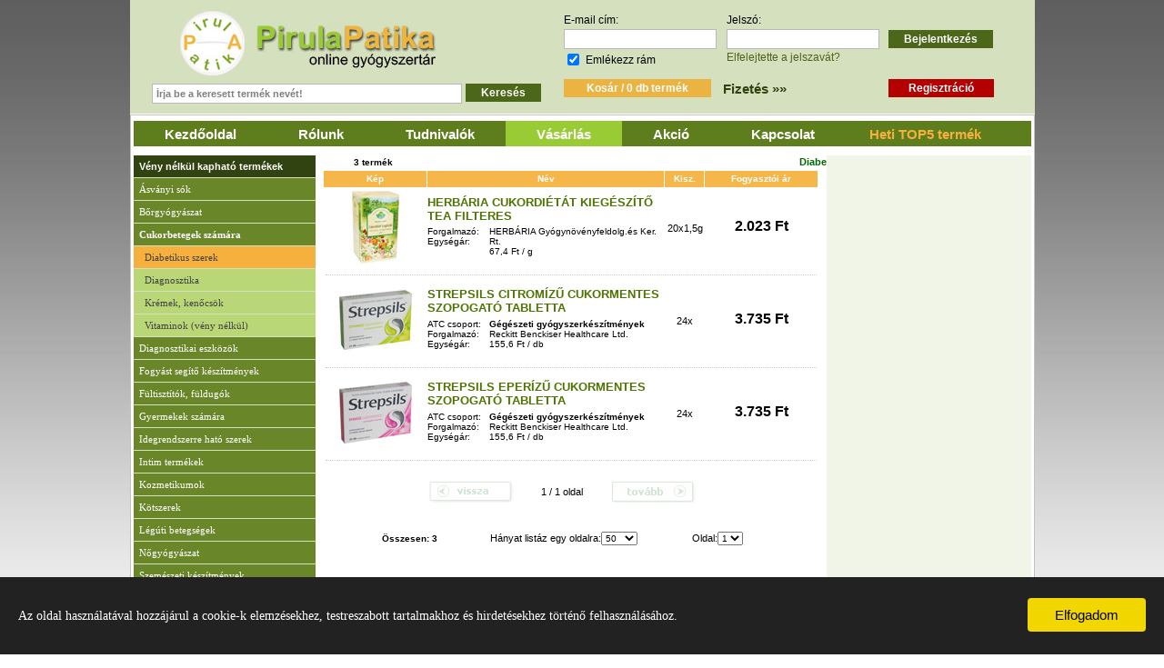

--- FILE ---
content_type: text/html; charset=latin2
request_url: https://pirulapatika.hu/cukorbetegseg/edesitok
body_size: 7793
content:
<!--
<!DOCTYPE html PUBLIC "-//W3C//DTD XHTML 1.0 Transitional//EN" "http://www.w3.org/TR/xhtml1/DTD/xhtml1-transitional.dtd">
<html xmlns="http://www.w3.org/1999/xhtml" xmlns:fb="http://ogp.me/ns/fb#" xml:lang="en" lang="hu" >
-->

<!DOCTYPE HTML>

<head>

<title>Diabetikus szerek / PirulaPatika online gyógyszertár</title>
<meta property="og:type" content="article"/>
<meta property="og:url" content="http://pirulapatika.hu/cukorbetegseg/edesitok"/> 
<meta property="og:title" content="Diabetikus szerek / PirulaPatika online gyógyszertár"/>
<meta property="og:image" content="http://pirulapatika.hu/nagykep/.jpg"/>


	<meta name="description" lang="hu" content="Diabetikus szerek. Gyógyszer rendelés és házhozszálítás a teljes patikai választékból! Magyarország első online patikája.">
	<meta name="TITLE" content="Diabetikus szerek / PirulaPatika online gyógyszertár">
	<meta name="KeyWords" lang="hu" content="gyógyszer, recept, vény, betegség, akció">
	<base href="https://pirulapatika.hu/">
    
	<meta http-equiv="Content-Type" content="text/html; charset=iso-8859-2">
	<meta name="verify-v1" content="LZwvh6yYptwuSi2QdhgzjcNs9WSHT8RkKsXAWuLlMEY=">
	<meta http-equiv="Content-Language" content="hu-hu">
	<meta http-equiv="Imagetoolbar" content="no">
	<meta name="Distribution" content="Global">
	<meta name="Rating" content="general">
	<meta name="Doc-type" content="web page">
	<meta name="Revisit-after" content="1 days">
	<meta name="Author" content="Buglavecz Pďż˝ter [ bugy kukac freemail pont hu ]" >
	<meta name="Copyright" content="Copyright (c) by Doktor BIT Kft." >
			<meta name="Robots" content="index, follow">

		<link rel="alternate" type="application/rss+xml" title="PirulaPatika.hu - Gyďż˝gyszer ďż˝rak vďż˝ltozďż˝sa" href="https://pirulapatika.hu/rss" >
	<link rel="alternate" type="application/rss+xml" title="PirulaPatika.hu - Akciďż˝s termďż˝keink" href="https://pirulapatika.hu/rss_akciok" >

	<link rel="Shortcut Icon" type="image/ico" href="https://pirulapatika.hu/favicon.ico">

	    <link href="fo.css?nocache=1770093735" rel="stylesheet" type="text/css">
    <link href="fo_new.css?nocache=1770093735" rel="stylesheet" type="text/css">
	<link href="details.css?nocache=1770093735" rel="stylesheet" type="text/css">
	<link href="reg.css?nocache=1770093735" rel="stylesheet" type="text/css">
    

	<script type="text/javascript" src="pp_js.js?nocache=1770093735"></script>

	<script type="text/javascript" src="js/overlib/overlib.js"></script>





<script type="text/javascript" src="jquery.js?nocache=1770093735"></script>
<script type="text/javascript" src="js/jquery.timers-1.1.3.js?nocache=1770093735"></script>
<script type="text/javascript" src="js/jcarousel/jquery.jcarousel.min.js?nocache=1770093735"></script>
<link rel="stylesheet" type="text/css" href="jcarousel_skin.css" />
<script type="text/javascript" src="my_jquery.js?nocache=1770093735"></script>

<!--  Prototype Window Class Part -->
<script type="text/javascript" src="karacsony/js/javascripts/prototype.js"> </script> 
<script type="text/javascript" src="karacsony/js/javascripts/effects.js"> </script>
<script type="text/javascript" src="karacsony/js/javascripts/window.js"> </script>


  	
<link href="karacsony/js/themes/default.css" rel="stylesheet" type="text/css" >
<link href="karacsony/js/themes/alphacube.css?nocache=1770093735" rel="stylesheet" type="text/css" >
<link href="karacsony/js/themes/pp.css?nocache=1770093735" rel="stylesheet" type="text/css" >



</head>

<!-- HEAD END -->

<body onload="chekk();" leftmargin="0">
<script>
  (function(i,s,o,g,r,a,m){i['GoogleAnalyticsObject']=r;i[r]=i[r]||function(){
  (i[r].q=i[r].q||[]).push(arguments)},i[r].l=1*new Date();a=s.createElement(o),
  m=s.getElementsByTagName(o)[0];a.async=1;a.src=g;m.parentNode.insertBefore(a,m)
  })(window,document,'script','//www.google-analytics.com/analytics.js','ga');

  ga('create', 'UA-421018-6', 'auto');
  ga('send', 'pageview');

</script>

<div id="fb-root"></div>
<script>(function(d, s, id) {
  var js, fjs = d.getElementsByTagName(s)[0];
  if (d.getElementById(id)) return;
  js = d.createElement(s); js.id = id;
  js.src = "//connect.facebook.net/hu_HU/sdk.js#xfbml=1&version=v2.5&appId=352774241446383";
  fjs.parentNode.insertBefore(js, fjs);
}(document, 'script', 'facebook-jssdk'));</script>


<div id="overDiv" style="position:absolute; visibility:hidden; z-index:1000;"></div>
<div id="loading" style="display: none;"><img src="elemek/loading.gif" border="0" ></div>
<style type="text/css">
#cookie_allow_fix {
    position: fixed;
    left: 0;
    right: 0;
    bottom: 0;
    z-index: 100;
    height: 85px;
    line-height: 85px;    
    color: white;
    background: #222222;
    font-size: 14px;
}
#cookie_text {
    position: absolute;
    left: 20px;
}
#cookie_allow_btn {
    position: absolute;
    right: 20px;
}
#cookie_allow_btn input {
    background: #F1D600;
    border: 0;
    padding:10px 30px;
    border-radius: 4px;
    font-size:15px;
    cursor: pointer;
}
</style>
<div id="cookie_allow_fix">
    <div id="cookie_text">Az oldal használatával hozzájárul a cookie-k elemzésekhez, testreszabott tartalmakhoz és hirdetésekhez történő felhasználásához. <!--
<a href="" style="text-decoration: underline;color: white">További információ</a>
--></div>
    <div id="cookie_allow_btn"><input value="Elfogadom" type="button" onclick="document.cookie='ca=1; expires=Thu, 31 Dec 2040 00:00:00 UTC';jQuery('#cookie_allow_fix').hide(); "/></div>
</div>
<div id="site_container" >
    <div id="inner_container">

<div id="head_container">
        <div id="left_head_section">
        
            <div id="main_logo"><a href="https://pirulapatika.hu/"><img src="elemek/pp_logo.jpg" border="0" /></a></div>
            <div id="search_section">
            <form action="search" method="get">
                <ul class="search_input_list">
                    <li><input type="text" name="keres" value="Írja be a keresett termék nevét!" class="search_input" title="Írja be a keresett termék nevét!" id="main_search" /></li>
                    <li><input type="submit" value="Keresés" class="green_btn" /></li>
                </ul>
            </form>



            </div>
        </div>
        <div id="right_head_section">
        
<!--
<form action="dologin.php" method="POST" name="login_form">

<table border="0" cellspacing="0" cellpadding="0">
<tr>
	<td width="13"></td>
	<td width="193" height="20" valign="bottom"><b>E-mail cím:</b> </td>
</tr>
<tr>
	<td width="203" align="center" colspan="2"><input class="bemezologin" type="text" name="email"></td>
</tr>
<tr>
	<td width="13"></td>
	<td width="193" height="20" valign="bottom"><b>Jelszó:</b> </td>
</tr>
<tr>
	<td width="203" align="center" colspan="2"><input class="bemezologin" type="password" name="jelszo" ></td>
</tr>
<tr>
	<td width="203" height="5" align="center" colspan="2"></td>
</tr>
<tr>
	<td width="10"></td>
	<td  width="203" align="left" colspan="2" style="background: transparent url(elemek/belep_gomb.gif); background-repeat:no-repeat;background-position:left;" align="left">
	<input type="submit" value="" class="gomb_belep" onClick="return suti_ell();"> 
	<input type="checkbox" name="forgotpwd" value="true" checked> Emlékezz rám!
	</td>
</tr>
	
	
<tr>
	<td colspan="2" height="5"></td>
<tr>
	<td width="10"></td>
	<td width="203" align="left" colspan="2" valign="bottom" height="18">
		<a href="regisztracio/regisztracio" target="_parent" class="login">Regisztráció</a>
	</td>
</tr>
<tr>
	<td width="10"></td>
	<td width="203" align="left" colspan="2"><a href="jelszo" target="_parent" class="login">Jelszó emlékeztető</a></td>
</tr>
<tr>
	<td width="203" height="8" align="center" colspan="2"></td>
</tr>
</table>


	<input type="hidden" name="aloldal" value="">
	<input type="hidden" name="szures" value="cukorbetegseg/edesitok">
	<input type="hidden" name="listaz" value="">
	<input type="hidden" name="honnanlog" value="10">
	<input type="hidden" name="betulog" value="Mind">
	<input type="hidden" name="keres" value="">
	<input type="hidden" name="details" value="">
	<input type="hidden" name="drugID" value="">
	<input type="hidden" name="hol" value="shop">
	<input type="hidden" name="betulog" value="Mind">

</form>
-->
<div class="login_contener">
<form action="dologin.php" method="post" name="login_frm">
	     
        <table border="0" cellpadding="0" cellspacing="0" class="login_table">
		<tr>
            <td class="cell">E-mail cím:</td>
            <td width="10"></td>
            <td class="cell">Jelszó:</td>

            <td width="10"></td>
            <td ></td>
        </tr>
        <tr>
            <td colspan="5" height="3"></td>
        </tr>
        <tr>
            <td class="cell"><input name="email" type="text" class="login_input" maxlength="255" id="login_email_addr" /></td>
            <td></td>

            <td class="cell"><input name="jelszo" type="password" class="login_input" maxlength="100" id="pass" /></td>
            <td></td>
            <td class="cell_btn"><input type="submit" value="Bejelentkezés" class="green_btn" onclick="return suti_ell();" /></td>
        </tr>
        <tr>
            <td class="cell" colspan="2">
                <div class="login_remember_contener">
                    <div class="login_remember_ch"><input name="forgotpwd" type="checkbox" value="true" checked="checked"/></div>
					<div class="login_remember_text">Emlékezz rám</div>	
				</div>
            </td>

            <td class="cell"><a href="jelszo" class="forgot_pwd">Elfelejtette a jelszavát?</a></td>
            <td>
            
            </td>
            <td></td>
        </tr>
        <tr>
            <td colspan="5" height="14"></td>
        </tr>
        <tr>
            <td colspan="4" class="cell"><div id="kosarTart"></div><!--<span class="welcome_user">Üdvözöljük! Jelentkezzen be, vagy regisztráljon!</span>--></td>
            <td><input type="button" value="Regisztráció" class="red_btn"  onclick="window.location='regisztracio/regisztracio'"/></td>
        </tr>
        </table>

        <input type="hidden" name="aloldal" value="">
	<input type="hidden" name="szures" value="cukorbetegseg/edesitok">
	<input type="hidden" name="listaz" value="">
	<input type="hidden" name="honnanlog" value="10">
	<input type="hidden" name="betulog" value="Mind">
	<input type="hidden" name="keres" value="">
	<input type="hidden" name="details" value="">
	<input type="hidden" name="drugID" value="">
	<input type="hidden" name="hol" value="shop">
	<input type="hidden" name="betulog" value="Mind">

		</form>
</div>
<!--
<table border="0" width="203">
<tr>
	<td rowspan="6" width="0" height="45"></td>
	<td colspan="3" align="center">	
		<a href="ktart/viewcart"><img src="elemek/kosatartalmagomb.gif" border="0">
	</td>
	<td rowspan="6" width="0"></td>
</tr>
</table>
-->




</div>
</div><!-- head_container -->
       <div id="center_banner_container">
            <div id="topbottom_contener">
				<img src="banners/topbottom_banner/null_banner_768x1.jpg" style="border: 0;width: 768px;height: 1px" />
                					
								<input type="hidden" id="time_center" value="20" />
					  
            </div>
            <div class="counter" style=""></div>
            <div style="display: none;float:right;padding: 4px 5px 4px 0;font-weight:normal;font-size:10px; background-color: white;"><a href="javascript: void(0);" id="close_topbottom" class="rss_link">Hírdetés bezárás</a></div>
        </div>
        

        <div id="middle_container">

        <div id="main_menu">
            <ul id="main_menu_list">
                <li class="main_menu_item"><a href="https://pirulapatika.hu/" class="main_menu_link">Kezdőoldal</a></li>
                <li class="main_menu_item"><a href="rolunk" class="main_menu_link">Rólunk</a></li>
                <li class="main_menu_item"><a href="tudnivalok" class="main_menu_link">Tudnivalók</a></li>
                <li class="main_menu_item_selected"><a href="termekek" class="main_menu_link">Vásárlás</a></li>
                <li class="main_menu_item"><a href="akcio" class="main_menu_link">Akció</a></li>
                <li class="main_menu_item"><a href="kapcsolat" class="main_menu_link">Kapcsolat</a></li>
            </ul>
            <div id="top5_link_container">
            <a href="top5" class="link_type_2" >Heti TOP5 termék</a>
            </div>
        </div>

    <div class="left_container">
        

<span id="link_param" style="display: none">cukorbetegseg/edesitok</span><ul class="left_menu_list">
<li class="menu_title">Vény nélkül kapható termékek</li>    <li class="inactive_menu" ><a href="asvanyiso/16" class="left_menu_link"><div class="left_menu_item">Ásványi sók</div></a></li>
        <li class="inactive_menu" ><a href="borgyogyaszat/101" class="left_menu_link"><div class="left_menu_item">Bőrgyógyászat</div></a></li>
        <li style="display: none" >
    <ul class="left_menu_list">
        <li class="inactive_submenu"><a href="borgyogyaszat/borvedok" class="left_menu_link"><div class="left_menu_item_sub">      Bőrvédők, hámosítók, sebkezelés</div></a></li>
    </ul>
    </li>          
        <li style="display: none" >
    <ul class="left_menu_list">
        <li class="inactive_submenu"><a href="borgyogyaszat/egyeb" class="left_menu_link"><div class="left_menu_item_sub">      Egyéb bőrgyógyászati készítmények</div></a></li>
    </ul>
    </li>          
        <li style="display: none" >
    <ul class="left_menu_list">
        <li class="inactive_submenu"><a href="borgyogyaszat/fertotlenitok" class="left_menu_link"><div class="left_menu_item_sub">      Fertőtlenítők</div></a></li>
    </ul>
    </li>          
        <li style="display: none" >
    <ul class="left_menu_list">
        <li class="inactive_submenu"><a href="borgyogyaszat/gomba" class="left_menu_link"><div class="left_menu_item_sub">      Gombás fertőzés elleni szerek</div></a></li>
    </ul>
    </li>          
        <li style="display: none" >
    <ul class="left_menu_list">
        <li class="inactive_submenu"><a href="borgyogyaszat/hajapolas" class="left_menu_link"><div class="left_menu_item_sub">      Hajápolás</div></a></li>
    </ul>
    </li>          
        <li style="display: none" >
    <ul class="left_menu_list">
        <li class="inactive_submenu"><a href="borgyogyaszat/herpes" class="left_menu_link"><div class="left_menu_item_sub">      Herpes, antibiotikum kenőcsök</div></a></li>
    </ul>
    </li>          
        <li style="display: none" >
    <ul class="left_menu_list">
        <li class="inactive_submenu"><a href="borgyogyaszat/napozoszerek" class="left_menu_link"><div class="left_menu_item_sub">      Napozószerek</div></a></li>
    </ul>
    </li>          
        <li style="display: none" >
    <ul class="left_menu_list">
        <li class="inactive_submenu"><a href="borgyogyaszat/pattanas" class="left_menu_link"><div class="left_menu_item_sub">      Pattanás elleni készítmények</div></a></li>
    </ul>
    </li>          
        <li style="display: none" >
    <ul class="left_menu_list">
        <li class="inactive_submenu"><a href="borgyogyaszat/tyukszem" class="left_menu_link"><div class="left_menu_item_sub">      Tyúkszemírtók / szemölcseltávolítók</div></a></li>
    </ul>
    </li>          
        <li style="display: none" >
    <ul class="left_menu_list">
        <li class="inactive_submenu"><a href="borgyogyaszat/viszketes" class="left_menu_link"><div class="left_menu_item_sub">      Viszketés elleni szerek</div></a></li>
    </ul>
    </li>          
        <li class="inactive_menu" style="font-weight: bold"><a href="cukorbetegseg/102" class="left_menu_link"><div class="left_menu_item">Cukorbetegek számára</div></a></li>
        <li  >
    <ul class="left_menu_list">
        <li class="active_submenu"><a href="cukorbetegseg/edesitok" class="left_menu_link"><div class="left_menu_item_sub">      Diabetikus szerek</div></a></li>
    </ul>
    </li>          
        <li  >
    <ul class="left_menu_list">
        <li class="inactive_submenu"><a href="cukorbetegseg/diagnosztika" class="left_menu_link"><div class="left_menu_item_sub">      Diagnosztika</div></a></li>
    </ul>
    </li>          
        <li  >
    <ul class="left_menu_list">
        <li class="inactive_submenu"><a href="cukorbetegseg/kremek" class="left_menu_link"><div class="left_menu_item_sub">      Krémek, kenőcsök</div></a></li>
    </ul>
    </li>          
        <li  >
    <ul class="left_menu_list">
        <li class="inactive_submenu"><a href="cukorbetegseg/vitamin" class="left_menu_link"><div class="left_menu_item_sub">      Vitaminok (vény nélkül)</div></a></li>
    </ul>
    </li>          
        <li class="inactive_menu" ><a href="diagnosztika/111" class="left_menu_link"><div class="left_menu_item">Diagnosztikai eszközök </div></a></li>
        <li style="display: none" >
    <ul class="left_menu_list">
        <li class="inactive_submenu"><a href="diagnosztika/vernyomasmerok" class="left_menu_link"><div class="left_menu_item_sub">      Vérnyomásmérők</div></a></li>
    </ul>
    </li>          
        <li class="inactive_menu" ><a href="fogyas/72" class="left_menu_link"><div class="left_menu_item">Fogyást segítő készítmények</div></a></li>
        <li class="inactive_menu" ><a href="fuleszet/82" class="left_menu_link"><div class="left_menu_item">Fültisztítók, füldugók</div></a></li>
        <li class="inactive_menu" ><a href="gyermekeknek/106" class="left_menu_link"><div class="left_menu_item">Gyermekek számára</div></a></li>
        <li style="display: none" >
    <ul class="left_menu_list">
        <li class="inactive_submenu"><a href="gyermekeknek/csecsemoapolas" class="left_menu_link"><div class="left_menu_item_sub">      Babakozmetikumok, csecsemőápolás</div></a></li>
    </ul>
    </li>          
        <li style="display: none" >
    <ul class="left_menu_list">
        <li class="inactive_submenu"><a href="gyermekeknek/babanapozok" class="left_menu_link"><div class="left_menu_item_sub">      Babanapozók, gyereknapozók</div></a></li>
    </ul>
    </li>          
        <li style="display: none" >
    <ul class="left_menu_list">
        <li class="inactive_submenu"><a href="gyermekeknek/fogapolas" class="left_menu_link"><div class="left_menu_item_sub">      Fogápolás, fogzás</div></a></li>
    </ul>
    </li>          
        <li style="display: none" >
    <ul class="left_menu_list">
        <li class="inactive_submenu"><a href="gyermekeknek/kremek" class="left_menu_link"><div class="left_menu_item_sub">      Krémek, kenőcsök</div></a></li>
    </ul>
    </li>          
        <li style="display: none" >
    <ul class="left_menu_list">
        <li class="inactive_submenu"><a href="gyermekeknek/meghules" class="left_menu_link"><div class="left_menu_item_sub">      Meghülés, köhögés esetén</div></a></li>
    </ul>
    </li>          
        <li style="display: none" >
    <ul class="left_menu_list">
        <li class="inactive_submenu"><a href="gyermekeknek/vitaminok" class="left_menu_link"><div class="left_menu_item_sub">      Vitaminok</div></a></li>
    </ul>
    </li>          
        <li class="inactive_menu" ><a href="idegrendszer/107" class="left_menu_link"><div class="left_menu_item">Idegrendszerre ható szerek</div></a></li>
        <li style="display: none" >
    <ul class="left_menu_list">
        <li class="inactive_submenu"><a href="idegrendszer/altatok" class="left_menu_link"><div class="left_menu_item_sub">      Altatók, nyugtatók</div></a></li>
    </ul>
    </li>          
        <li style="display: none" >
    <ul class="left_menu_list">
        <li class="inactive_submenu"><a href="idegrendszer/elenkitok" class="left_menu_link"><div class="left_menu_item_sub">      Élénkítők</div></a></li>
    </ul>
    </li>          
        <li class="inactive_menu" ><a href="intimtermekek/108" class="left_menu_link"><div class="left_menu_item">Intim termékek</div></a></li>
        <li style="display: none" >
    <ul class="left_menu_list">
        <li class="inactive_submenu"><a href="intimtermekek/egyeb" class="left_menu_link"><div class="left_menu_item_sub">      Egyéb intim termékek</div></a></li>
    </ul>
    </li>          
        <li style="display: none" >
    <ul class="left_menu_list">
        <li class="inactive_submenu"><a href="intimtermekek/ovszer" class="left_menu_link"><div class="left_menu_item_sub">      Gumi óvszerek</div></a></li>
    </ul>
    </li>          
        <li style="display: none" >
    <ul class="left_menu_list">
        <li class="inactive_submenu"><a href="intimtermekek/sikositok" class="left_menu_link"><div class="left_menu_item_sub">      Sikosítók</div></a></li>
    </ul>
    </li>          
        <li style="display: none" >
    <ul class="left_menu_list">
        <li class="inactive_submenu"><a href="intimtermekek/terhessegiteszt" class="left_menu_link"><div class="left_menu_item_sub">      Terhességi teszt</div></a></li>
    </ul>
    </li>          
        <li class="inactive_menu" ><a href="kozmetikumok/109" class="left_menu_link"><div class="left_menu_item">Kozmetikumok</div></a></li>
        <li style="display: none" >
    <ul class="left_menu_list">
        <li class="inactive_submenu"><a href="kozmetikumok/eucerin" class="left_menu_link"><div class="left_menu_item_sub">      Eucerin termékek</div></a></li>
    </ul>
    </li>          
        <li style="display: none" >
    <ul class="left_menu_list">
        <li class="inactive_submenu"><a href="kozmetikumok/laroche" class="left_menu_link"><div class="left_menu_item_sub">      La Roche-Posay</div></a></li>
    </ul>
    </li>          
        <li style="display: none" >
    <ul class="left_menu_list">
        <li class="inactive_submenu"><a href="kozmetikumok/napozoszerek" class="left_menu_link"><div class="left_menu_item_sub">      Napozószerek</div></a></li>
    </ul>
    </li>          
        <li style="display: none" >
    <ul class="left_menu_list">
        <li class="inactive_submenu"><a href="kozmetikumok/nivea" class="left_menu_link"><div class="left_menu_item_sub">      Nivea</div></a></li>
    </ul>
    </li>          
        <li style="display: none" >
    <ul class="left_menu_list">
        <li class="inactive_submenu"><a href="kozmetikumok/vichy_alapozok" class="left_menu_link"><div class="left_menu_item_sub">      Vichy alapozók</div></a></li>
    </ul>
    </li>          
        <li style="display: none" >
    <ul class="left_menu_list">
        <li class="inactive_submenu"><a href="kozmetikumok/vichy_arcapolas" class="left_menu_link"><div class="left_menu_item_sub">      Vichy arcápolás</div></a></li>
    </ul>
    </li>          
        <li style="display: none" >
    <ul class="left_menu_list">
        <li class="inactive_submenu"><a href="kozmetikumok/vichy_arctisztitas" class="left_menu_link"><div class="left_menu_item_sub">      Vichy arctisztítás</div></a></li>
    </ul>
    </li>          
        <li style="display: none" >
    <ul class="left_menu_list">
        <li class="inactive_submenu"><a href="kozmetikumok/vichy_hajapolas" class="left_menu_link"><div class="left_menu_item_sub">      Vichy hajápolás</div></a></li>
    </ul>
    </li>          
        <li style="display: none" >
    <ul class="left_menu_list">
        <li class="inactive_submenu"><a href="kozmetikumok/vichyHomme" class="left_menu_link"><div class="left_menu_item_sub">      Vichy Homme termékek</div></a></li>
    </ul>
    </li>          
        <li style="display: none" >
    <ul class="left_menu_list">
        <li class="inactive_submenu"><a href="kozmetikumok/vichy_napvedelem" class="left_menu_link"><div class="left_menu_item_sub">      Vichy napvédelem</div></a></li>
    </ul>
    </li>          
        <li style="display: none" >
    <ul class="left_menu_list">
        <li class="inactive_submenu"><a href="kozmetikumok/vichy" class="left_menu_link"><div class="left_menu_item_sub">      Vichy termékek</div></a></li>
    </ul>
    </li>          
        <li style="display: none" >
    <ul class="left_menu_list">
        <li class="inactive_submenu"><a href="kozmetikumok/vichy_testapolas" class="left_menu_link"><div class="left_menu_item_sub">      Vichy testápolás</div></a></li>
    </ul>
    </li>          
        <li class="inactive_menu" ><a href="kotszer/68" class="left_menu_link"><div class="left_menu_item">Kötszerek</div></a></li>
        <li class="inactive_menu" ><a href="legut/110" class="left_menu_link"><div class="left_menu_item">Légúti betegségek</div></a></li>
        <li style="display: none" >
    <ul class="left_menu_list">
        <li class="inactive_submenu"><a href="legut/kohogescsillapitok" class="left_menu_link"><div class="left_menu_item_sub">      Köhögéscsillapítok</div></a></li>
    </ul>
    </li>          
        <li style="display: none" >
    <ul class="left_menu_list">
        <li class="inactive_submenu"><a href="legut/koptetok" class="left_menu_link"><div class="left_menu_item_sub">      Köptetők</div></a></li>
    </ul>
    </li>          
        <li style="display: none" >
    <ul class="left_menu_list">
        <li class="inactive_submenu"><a href="legut/meghules" class="left_menu_link"><div class="left_menu_item_sub">      Meghülés ellen</div></a></li>
    </ul>
    </li>          
        <li style="display: none" >
    <ul class="left_menu_list">
        <li class="inactive_submenu"><a href="legut/orrcsepp" class="left_menu_link"><div class="left_menu_item_sub">      Orrcsepp, orrspray</div></a></li>
    </ul>
    </li>          
        <li style="display: none" >
    <ul class="left_menu_list">
        <li class="inactive_submenu"><a href="legut/torokfertotlenitok" class="left_menu_link"><div class="left_menu_item_sub">      Torokfertőtlenítők</div></a></li>
    </ul>
    </li>          
        <li class="inactive_menu" ><a href="nogyogyaszat/112" class="left_menu_link"><div class="left_menu_item">Nőgyógyászat</div></a></li>
        <li style="display: none" >
    <ul class="left_menu_list">
        <li class="inactive_submenu"><a href="nogyogyaszat/egyeb" class="left_menu_link"><div class="left_menu_item_sub">      Egyéb nőgyógyászati készítmények</div></a></li>
    </ul>
    </li>          
        <li style="display: none" >
    <ul class="left_menu_list">
        <li class="inactive_submenu"><a href="nogyogyaszat/terhessegiteszt" class="left_menu_link"><div class="left_menu_item_sub">      Terhességi, ovulációs tesztek</div></a></li>
    </ul>
    </li>          
        <li class="inactive_menu" ><a href="szemetszet/29" class="left_menu_link"><div class="left_menu_item">Szemészeti készítmények</div></a></li>
        <li class="inactive_menu" ><a href="sziv/113" class="left_menu_link"><div class="left_menu_item">Szív és érbetegségek</div></a></li>
        <li style="display: none" >
    <ul class="left_menu_list">
        <li class="inactive_submenu"><a href="sziv/aranyer" class="left_menu_link"><div class="left_menu_item_sub">      Aranyér, visszér kezelése</div></a></li>
    </ul>
    </li>          
        <li style="display: none" >
    <ul class="left_menu_list">
        <li class="inactive_submenu"><a href="sziv/koleszterin" class="left_menu_link"><div class="left_menu_item_sub">      Koleszterin</div></a></li>
    </ul>
    </li>          
        <li style="display: none" >
    <ul class="left_menu_list">
        <li class="inactive_submenu"><a href="sziv/sziv" class="left_menu_link"><div class="left_menu_item_sub">      Szívre ható szerek</div></a></li>
    </ul>
    </li>          
        <li class="inactive_menu" ><a href="emesztes/103" class="left_menu_link"><div class="left_menu_item">Tápcsatorna készítményei</div></a></li>
        <li style="display: none" >
    <ul class="left_menu_list">
        <li class="inactive_submenu"><a href="emesztes/emesztes" class="left_menu_link"><div class="left_menu_item_sub">      Emésztést segítő szerek</div></a></li>
    </ul>
    </li>          
        <li style="display: none" >
    <ul class="left_menu_list">
        <li class="inactive_submenu"><a href="emesztes/epe" class="left_menu_link"><div class="left_menu_item_sub">      Epe- és májterápia</div></a></li>
    </ul>
    </li>          
        <li style="display: none" >
    <ul class="left_menu_list">
        <li class="inactive_submenu"><a href="emesztes/fog" class="left_menu_link"><div class="left_menu_item_sub">      Fog- és szájápolás</div></a></li>
    </ul>
    </li>          
        <li style="display: none" >
    <ul class="left_menu_list">
        <li class="inactive_submenu"><a href="emesztes/gyomoreges" class="left_menu_link"><div class="left_menu_item_sub">      Gyomorégés elleni szerek</div></a></li>
    </ul>
    </li>          
        <li style="display: none" >
    <ul class="left_menu_list">
        <li class="inactive_submenu"><a href="emesztes/hashajtok" class="left_menu_link"><div class="left_menu_item_sub">      Hashajtók, székletlazítók</div></a></li>
    </ul>
    </li>          
        <li style="display: none" >
    <ul class="left_menu_list">
        <li class="inactive_submenu"><a href="emesztes/puffadas" class="left_menu_link"><div class="left_menu_item_sub">      Haspuffadás, görcsoldók</div></a></li>
    </ul>
    </li>          
        <li style="display: none" >
    <ul class="left_menu_list">
        <li class="inactive_submenu"><a href="emesztes/probiotikumok" class="left_menu_link"><div class="left_menu_item_sub">      Probiotikumok</div></a></li>
    </ul>
    </li>          
        <li style="display: none" >
    <ul class="left_menu_list">
        <li class="inactive_submenu"><a href="emesztes/roboralok" class="left_menu_link"><div class="left_menu_item_sub">      Roboráló szerek</div></a></li>
    </ul>
    </li>          
        <li class="inactive_menu" ><a href="VNtapszer/114" class="left_menu_link"><div class="left_menu_item">Tápszerek</div></a></li>
        <li style="display: none" >
    <ul class="left_menu_list">
        <li class="inactive_submenu"><a href="VNtapszer/csecsemotapszer" class="left_menu_link"><div class="left_menu_item_sub">      Csecsemőtápszerek</div></a></li>
    </ul>
    </li>          
        <li style="display: none" >
    <ul class="left_menu_list">
        <li class="inactive_submenu"><a href="VNtapszer/specialistapszer" class="left_menu_link"><div class="left_menu_item_sub">      Speciális tápszerek</div></a></li>
    </ul>
    </li>          
        <li class="inactive_menu" ><a href="teak/67" class="left_menu_link"><div class="left_menu_item">Teák</div></a></li>
        <li class="inactive_menu" ><a href="urologia/44" class="left_menu_link"><div class="left_menu_item">Urológia</div></a></li>
        <li class="inactive_menu" ><a href="vazrendszer/115" class="left_menu_link"><div class="left_menu_item">Váz és izomrendszeri betegségek</div></a></li>
        <li style="display: none" >
    <ul class="left_menu_list">
        <li class="inactive_submenu"><a href="vazrendszer/gyulladasgatlok" class="left_menu_link"><div class="left_menu_item_sub">      Gyulladásgátlók - reuma ellen</div></a></li>
    </ul>
    </li>          
        <li style="display: none" >
    <ul class="left_menu_list">
        <li class="inactive_submenu"><a href="vazrendszer/izulet" class="left_menu_link"><div class="left_menu_item_sub">      Izület</div></a></li>
    </ul>
    </li>          
        <li style="display: none" >
    <ul class="left_menu_list">
        <li class="inactive_submenu"><a href="vazrendszer/porcvedok" class="left_menu_link"><div class="left_menu_item_sub">      Porcvédők, porcerősítők</div></a></li>
    </ul>
    </li>          
        <li class="inactive_menu" ><a href="vitaminok_venynelkul/35" class="left_menu_link"><div class="left_menu_item">Vitaminok</div></a></li>
    </ul>

<ul class="left_menu_list">
<li class="menu_title">Betűrend szerinti listák</li>
				<li class="inactive_menu"><a href="termekek" class="left_menu_link"><div class="left_menu_item">Összes termék</div></a></li>
			     
				<li class="inactive_menu"><a href="diagnosztikumok" class="left_menu_link"><div class="left_menu_item">Diagnosztikai termékek</div></a></li>
			     
				<li class="inactive_menu"><a href="etrendkiegeszitok" class="left_menu_link"><div class="left_menu_item">Étrend-kiegészítők</div></a></li>
			     
				<li class="inactive_menu"><a href="gyogyhatasu" class="left_menu_link"><div class="left_menu_item">Gyógyhatású készítmények</div></a></li>
			     
				<li class="inactive_menu"><a href="gyogyszer" class="left_menu_link"><div class="left_menu_item">Gyógyszerek</div></a></li>
			     
				<li class="inactive_menu"><a href="VNgyogyszer" class="left_menu_link"><div class="left_menu_item">&nbsp;&nbsp;&nbsp;&nbsp;Vény nélküli gyógyszerek</div></a></li>
			     
				<li class="inactive_menu"><a href="Vgyogyszer" class="left_menu_link"><div class="left_menu_item">&nbsp;&nbsp;&nbsp;&nbsp;Vényköteles gyógyszerek</div></a></li>
			     
				<li class="inactive_menu"><a href="orvostechnikaieszkozok" class="left_menu_link"><div class="left_menu_item">Orvostechnikai eszközök</div></a></li>
			     
				<li class="inactive_menu"><a href="kozmetikumokmind" class="left_menu_link"><div class="left_menu_item">Kozmetikumok</div></a></li>
			     
				<li class="inactive_menu"><a href="kotszerek" class="left_menu_link"><div class="left_menu_item">Kötszerek</div></a></li>
			     
				<li class="inactive_menu"><a href="tapszer" class="left_menu_link"><div class="left_menu_item">Tápszerek</div></a></li>
			     
				<li class="inactive_menu"><a href="egyebtermekek" class="left_menu_link"><div class="left_menu_item">Egyéb termékek</div></a></li>
			     </ul>
<div style="text-align: center;">
<a href="https://ogyei.gov.hu/gyogyszertarkereso&action=show&item=12608" target="_blank"><img src="elemek/LogoSancoInternet_HU_A-300.png" style="border: 0;width: 200px;" /></a>
</div>


    </div>
    <div class="center_container">
    	<table border="0" cellspacing="0" cellpadding="0" align="center">
	<tr>
		<td width="120" height="15" valign="middle" class="kezelo"  align="center"  nowrap="nowrap">
			<span class="abc_kiemel2">3 termék&nbsp;</span>
		</td>
        <td width="300" height="15" valign="middle"   align="center"  nowrap="nowrap">
                    </td>
        <td width="200" align="right" nowrap="nowrap" class="holvagy">Diabetikus szerek         </td>
	</tr>
	<tr>
		<td height="2" colspan="2"></td>
	</tr>
	</table>
	
<!-- ITEMS TABLE BEGIN -->

<table border="0" cellspacing="0" cellpadding="0" align="center" class="drug_list_table">
<tr>
   <td valign="middle" style="text-align: center" class="listacim"  width="113" height="18">Kép</td>
   <td valign="middle" style="text-align: center" class="listacim"  width="260">Név</td>
   <td valign="middle" style="text-align: center" class="listacim"  width="43">Kisz.</td>
   <td valign="middle" style="text-align: center" class="listacim2" width="124">Fogyasztói ár</td>
</tr>
<tr>
	<td style="text-align: center" width="113" height="90" valign="middle"><a href="000008541/adatlap"><img src="kiskep/000008541.jpg" border="0" alt="HERBÁRIA CUKORDIÉTÁT KIEGÉSZÍTŐ TEA FILTERES" title="HERBÁRIA CUKORDIÉTÁT KIEGÉSZÍTŐ TEA FILTERES"></a></td>
	<td >
	
	<!-- ITEM NAME TABLE BEGIN -->
	
	<table border="0" cellspacing="0" cellpadding="0" >
	<tr>
		<td width="256" colspan="2" ><a href="000008541/adatlap" class="b">HERBÁRIA CUKORDIÉTÁT KIEGÉSZÍTŐ TEA FILTERES</a></td>
	</tr>
	<tr>
		<td width="256" colspan="2" height="4"></td>
	</tr>

			<tr>
				<td width="68" class="atc" valign="top">Forgalmazó: Egységár: </td>
				<td width="188" class="atc" >HERBÁRIA Gyógynövényfeldolg.és Ker. Rt.<div style="clear:both; margin: 0px 0 5px 0">67,4 Ft / g</div></td>				
			</tr>
			</table>
			
			
			
			
			
			<!-- ITEM NAME TABLE END -->
			
		</td>
		<td class="kisz" style="text-align: center" >20x1,5g</td>
		<td style="text-align: center" valign="middle">

		 <div class="aruj">2.023 Ft</div>
		
		
		</td>

	</tr>
	
	<tr>
		<td colspan="5" height="2"><hr width="540" class="hr"></td>
	</tr><tr>
	<td style="text-align: center" width="113" height="90" valign="middle"><a href="210214205/adatlap"><img src="kiskep/210214205.jpg" border="0" alt="STREPSILS CITROMÍZŰ CUKORMENTES SZOPOGATÓ TABLETTA" title="STREPSILS CITROMÍZŰ CUKORMENTES SZOPOGATÓ TABLETTA"></a></td>
	<td >
	
	<!-- ITEM NAME TABLE BEGIN -->
	
	<table border="0" cellspacing="0" cellpadding="0" >
	<tr>
		<td width="256" colspan="2" ><a href="210214205/adatlap" class="b">STREPSILS CITROMÍZŰ CUKORMENTES SZOPOGATÓ TABLETTA</a></td>
	</tr>
	<tr>
		<td width="256" colspan="2" height="4"></td>
	</tr>
	<tr>
		<td width="68" valign="top" nowrap="nowrap"><span class="atc" style="white-space: nowrap;">ATC csoport: </span></td>
		<td width="188"><span class="atc" style="font-weight: bold;">Gégészeti gyógyszerkészítmények</span></td>
	</tr>
    
			<tr>
				<td width="68" class="atc" valign="top">Forgalmazó: Egységár: </td>
				<td width="188" class="atc" >Reckitt Benckiser Healthcare Ltd.<div style="clear:both; margin: 0px 0 5px 0">155,6 Ft / db</div></td>				
			</tr>
			</table>
			
			
			
			
			
			<!-- ITEM NAME TABLE END -->
			
		</td>
		<td class="kisz" style="text-align: center" >24x</td>
		<td style="text-align: center" valign="middle">

		 <div class="aruj">3.735 Ft</div>
		
		
		</td>

	</tr>
	
	<tr>
		<td colspan="5" height="2"><hr width="540" class="hr"></td>
	</tr><tr>
	<td style="text-align: center" width="113" height="90" valign="middle"><a href="210214213/adatlap"><img src="kiskep/210214213.jpg" border="0" alt="STREPSILS EPERÍZŰ CUKORMENTES SZOPOGATÓ TABLETTA" title="STREPSILS EPERÍZŰ CUKORMENTES SZOPOGATÓ TABLETTA"></a></td>
	<td >
	
	<!-- ITEM NAME TABLE BEGIN -->
	
	<table border="0" cellspacing="0" cellpadding="0" >
	<tr>
		<td width="256" colspan="2" ><a href="210214213/adatlap" class="b">STREPSILS EPERÍZŰ CUKORMENTES SZOPOGATÓ TABLETTA</a></td>
	</tr>
	<tr>
		<td width="256" colspan="2" height="4"></td>
	</tr>
	<tr>
		<td width="68" valign="top" nowrap="nowrap"><span class="atc" style="white-space: nowrap;">ATC csoport: </span></td>
		<td width="188"><span class="atc" style="font-weight: bold;">Gégészeti gyógyszerkészítmények</span></td>
	</tr>
    
			<tr>
				<td width="68" class="atc" valign="top">Forgalmazó: Egységár: </td>
				<td width="188" class="atc" >Reckitt Benckiser Healthcare Ltd.<div style="clear:both; margin: 0px 0 5px 0">155,6 Ft / db</div></td>				
			</tr>
			</table>
			
			
			
			
			
			<!-- ITEM NAME TABLE END -->
			
		</td>
		<td class="kisz" style="text-align: center" >24x</td>
		<td style="text-align: center" valign="middle">

		 <div class="aruj">3.735 Ft</div>
		
		
		</td>

	</tr>
	
	<tr>
		<td colspan="5" height="2"><hr width="540" class="hr"></td>
	</tr></table>


<!-- ITEMS TABLE END -->
	
	<table border="0" cellspacing="0" cellpadding="0">
	<tr>
		<td rowspan="5" width="65">&nbsp;</td>
		<td  align="center"  height="60" valign="middle" width="375" colspan="5">
		
		<table border="0" cellspacing="0" cellpadding="0">
		<tr>
			<td>
			<span class=""><img src="elemek/balnyilalulinakt.jpg" border="0"></span></td>
			<td width="100" align="center"><span class="">1 / 1</span>&nbsp;oldal</td>
			<td colspan="3" width="100">
			<span class=""><img src="elemek/jobbnyilalulinakt.jpg" border="0"></span></td>
		</tr>
		</table>
		
		</td>
	</tr>
	<tr>
		<td colspan="5" align="center"  height="1" width="400"><!--
			<a href="cukorbetegseg/edesitok/abc/Mind" class="abc_kiemel" >Mind</a>&nbsp;
			<a href="cukorbetegseg/edesitok/abc/A" class="abc" >A</a>&nbsp;
			<a href="cukorbetegseg/edesitok/abc/B" class="abc" >B</a>&nbsp;
			<a href="cukorbetegseg/edesitok/abc/C" class="abc" >C</a>&nbsp;
			<a href="cukorbetegseg/edesitok/abc/D" class="abc" >D</a>&nbsp;
			<a href="cukorbetegseg/edesitok/abc/E" class="abc" >E</a>&nbsp;
			<a href="cukorbetegseg/edesitok/abc/F" class="abc" >F</a>&nbsp;
			<a href="cukorbetegseg/edesitok/abc/G" class="abc" >G</a>&nbsp;
			<a href="cukorbetegseg/edesitok/abc/H" class="abc" >H</a>&nbsp;
			<a href="cukorbetegseg/edesitok/abc/I" class="abc" >I</a>&nbsp;
			<a href="cukorbetegseg/edesitok/abc/J" class="abc" >J</a>&nbsp;
			<a href="cukorbetegseg/edesitok/abc/K" class="abc" >K</a>&nbsp;
			<a href="cukorbetegseg/edesitok/abc/L" class="abc" >L</a>&nbsp;
			<a href="cukorbetegseg/edesitok/abc/M" class="abc" >M</a>&nbsp;
			<a href="cukorbetegseg/edesitok/abc/N" class="abc" >N</a>&nbsp;
			<a href="cukorbetegseg/edesitok/abc/O" class="abc" >O</a>&nbsp;
			<a href="cukorbetegseg/edesitok/abc/P" class="abc" >P</a>&nbsp;
			<a href="cukorbetegseg/edesitok/abc/Q" class="abc" >Q</a>&nbsp;
			<a href="cukorbetegseg/edesitok/abc/R" class="abc" >R</a>&nbsp;
			<a href="cukorbetegseg/edesitok/abc/S" class="abc" >S</a>&nbsp;
			<a href="cukorbetegseg/edesitok/abc/T" class="abc" >T</a>&nbsp;
			<a href="cukorbetegseg/edesitok/abc/U" class="abc" >U</a>&nbsp;
			<a href="cukorbetegseg/edesitok/abc/X" class="abc" >X</a>&nbsp;
			<a href="cukorbetegseg/edesitok/abc/Y" class="abc" >Y</a>&nbsp;
			<a href="cukorbetegseg/edesitok/abc/V" class="abc" >V</a>&nbsp;
			<a href="cukorbetegseg/edesitok/abc/W" class="abc" >W</a>&nbsp;
			<a href="cukorbetegseg/edesitok/abc/Z" class="abc" >Z</a>&nbsp;--></td>	
	</tr>
	<tr>
		<td colspan="5" align="center"  height="10" valign="middle"></td>
	</tr>
	<tr>
		<td  height="10"  valign="middle" class="kezelo" width="90" align="left">Összesen: 3</td>
		<td width="5"></td>
		<td height="20" valign="middle"  width="190" align="center" >
		
		<form action="fs" method="GET" style="margin: 0;padding: 0;">
		Hányat listáz egy oldalra:<select name="recordNum" class="legord" onChange="this.form.submit()">
				<option value="10" >10</option>
				<option value="20" >20</option>
				<option value="50" selected>50</option>
				<option value="100" >100</option></select>
				<input type="hidden" name="szures" value="cukorbetegseg/edesitok">
				<input type="hidden" name="betu" value="Mind"> 
		</form>
		</td>
		<td width="5"></td>
		<td height="20" align="right" width="85">
		<form action="fs" method="GET" style="margin: 0;padding: 0;">
		Oldal:<select name="honnan" class="legord" onChange="this.form.submit()">
				<option value="50" selected>1</option></select>
				<input type="hidden" name="szures" value="cukorbetegseg/edesitok">
				<input type="hidden" name="betu" value="Mind"> 
		</form>
		</td>
	</tr>
	<tr>
		<td colspan="3" align="center"  height="5" valign="middle" ></td>
	</tr>
	</table>
	    </div>
    <div class="right_container">
    <div id="top5_container" style="font-size: 0;"></div>
   	<div id="banner_right" style="font-size: 0; text-align: center;">
        <br />
<b>Fatal error</b>:  Uncaught exception 'Exception' with message '&lt;b&gt;SQL hiba van:&lt;/b&gt; Commands out of sync; you can't run this command now' in /var/www/clients/client0/web1/web/class2/class.Querys.php:36
Stack trace:
#0 /var/www/clients/client0/web1/web/extra_ajanlo.php(24): Mysql_querys-&gt;doQuery('Call MiniBoxes(...')
#1 /var/www/clients/client0/web1/web/class/class.Banners.php(482): include('/var/www/client...')
#2 /var/www/clients/client0/web1/web/shopalja.php(244): Banners-&gt;showBanner(3)
#3 /var/www/clients/client0/web1/web/shop.php(101): include_once('/var/www/client...')
#4 {main}
  thrown in <b>/var/www/clients/client0/web1/web/class2/class.Querys.php</b> on line <b>36</b><br />


--- FILE ---
content_type: text/html; charset=iso-8859-2
request_url: https://pirulapatika.hu/kosarAjax.php?_=1770093736809
body_size: 386
content:


<!--
<table border="0" width="203">
<tr>
	<td width="12"></td>
	<td class="kosardbvenynelkul">&nbsp;&nbsp;&nbsp;0</td>
</tr>

<tr>
	<td width="12"></td>
	<td class="kosardbveny">&nbsp;&nbsp;&nbsp;</td>
</tr>

<tr>
	<td height="2" width="10"></td>
	<td height="2"></td>
</tr>
<tr>
	<td width="12"></td>
	<td><b>Fizetendő összesen:&nbsp;&nbsp;0 Ft</b>
	</td>
</tr>
<tr>
	<td height="2" width="10"></td>
	<td height="2"></td>
</tr>
</table>
-->
<span style="display: inline-grid;vertical-align: middle;"><input type="button" value="Kosár / 0 db termék" class="orange_btn_2" onclick="window.location='https://pirulapatika.hu/ktart/viewcart'" /></span>
<span style="display: inline-grid;vertical-align: middle;padding-left: 10px;"><a href="https://pirulapatika.hu/ktart/viewcart" class="link_type_3">Fizetés &raquo;&raquo;</a></span>


--- FILE ---
content_type: text/css
request_url: https://pirulapatika.hu/fo.css?nocache=1770093735
body_size: 4195
content:
body {
	/*font-family: Verdana, Arial, Helvetica, sans-serif;*
	font-size: 10px;
    */
    margin: 0;
    padding: 0;
    background-image: url(elemek/main_bg.jpg);
    background-repeat: repeat-x;
    background-position: 0 0;
    font-family: Tahoma;
    font-size: 10px;
    

}
TD, #update{
	font-family:  Arial, Helvetica, sans-serif;
	font-size: 11px;
	
	

}
#top5_container {
    height: 0;
}
.osszesit_tabla {
	font-family: Verdana, Arial, Helvetica, sans-serif;
	font-size: 11px;
}
.aff_lista {
	font-size: 11px;
	margin: 5px 0 5px 0;
}
div#loading {
	position: absolute;
	/*margin: 350px 0 0 580px;*/
	border: double 3px #006600;
	padding: 30px;
	background-color: #FFFFFF;
	/*width: 80px;
	height:80px;*/
	top:0px; 
	left:0px;
	z-index: 20000;
}/*
div#banner_right {
	margin-top: 3px;
}*/
#info {
	margin: 2px 0 2px 3px;
	padding: 5px 0 5px 20px;
	background-image: url(elemek/info.gif);
	background-repeat: no-repeat;
	background-position: 0 5px;
	border: 0px solid black;
	cursor: pointer;
}

form {
	margin: 0px;
	padding: 0px;
}
.keret {
	border: 1px solid #A7A7A7;
}
.goglinak {
	color:#FDFDFD;
}
.goglinak2 {
	color:#9CCD36;
}
.udvozlo {
	font-family:Verdana, Arial, Helvetica, sans-serif;
	font-weight:bold;
	font-size:17px;
    white-space: nowrap;
}

.atc {
	font-family:  Arial, Helvetica, sans-serif;
	font-size: 10px;
}
.atc td {
 text-align: left;   
}
.ar {
	font-family:  Verdana, Arial, Helvetica, sans-serif;
	font-size: 12px;
	font-weight: bold;
}
.aruj {
	font-family:  Arial ,Verdana,  Helvetica, sans-serif;
	font-size: 16px;
	font-weight: bold;
	margin-bottom: 3px;
	
}
.ar_akcios {
	font-family:  Tahoma,Verdana, Helvetica, sans-serif;
	font-size: 11px;
	color: #FFFFFF;
	font-weight:bold;
	background-color: #CC0000;
	padding: 4px 4px 4px 4px;
	margin: 4px auto 4px auto;
	bottom: 0px;
	min-width: 58px;
    min-width: auto !important;
    width: 58px;
	text-align:center;
	
}
.ar_akcios2 {
	font-family:  Tahoma,Verdana, Helvetica, sans-serif;
	font-size: 11px;
	color: #CC0000;
	font-weight:bold;
}
.akcio {
	font-family:  Tahoma,Verdana, Arial, Helvetica, sans-serif;
	font-size: 11px;
	font-weight: bold;
}
.akcio_fooldal {
	font-family:  Tahoma,Verdana, Arial, Helvetica, sans-serif;
	font-size: 13px;
	font-weight: bold;
}
.akcio_neve {
	font-family:  Arial, Verdana, Helvetica, sans-serif;
	font-size: 16px;
	color: #CC0000;
	font-weight:bold;
    text-align: left;
}
.kep_keret {
	
	border: 1px solid #73990D;
}
.akcio_tabla {
/*	border-collapse: collapse;
	border: 1px solid #C0E193;*/
}
.akcio_tabla TD{
	padding: 3px;
	/*border: 1px solid #DADADA;*/	
}
.ara {
	font-family:  Verdana, Arial, Helvetica, sans-serif;
	font-size: 11px;
 	text-decoration: line-through;
 
}
.ark {
	font-family:  Verdana, Arial, Helvetica, sans-serif;
	font-size: 9px;
}
.kisz {
	font-family: Verdana, Arial, Helvetica, sans-serif;
	font-size: 11px;
}
.kiszkicsi {
	font-family: Verdana, Arial, Helvetica, sans-serif;
	font-size: 9px;
}
.kiad { 
	font-family: Verdana, Arial, Helvetica, sans-serif;
	font-size:10px;
	color:#FFFFFF;
	font-weight: bold;
}
.keres_hatter {
	background-color:#99CC33;
}
.balance_bg {
	background-color:#E6EC68;
}
.listacim {
	font-family:Verdana, Arial, Helvetica, sans-serif;
	font-size:10px;
	font-weight: bold;
	color:#FFFFFF;
	background-color: #F5B74A;
	border-right-width: 1px;
	border-right-style: solid;
	border-right-color: #FFFFFF;
}
.listacimvenynelkul {
	font-family:Verdana, Arial, Helvetica, sans-serif;
	font-size:10px;
	font-weight: bold;
	color:#FFFFFF;
	background-color: #006600;
	border-right-width: 1px;
	border-right-style: solid;
	border-right-color: #FFFFFF;
	text-align: center;
}
.listacimveny {
	font-family:Verdana, Arial, Helvetica, sans-serif;
	font-size:10px;
	font-weight: bold;
	color:#FFFFFF;
	background-color: #FF0000;
	border-right-width: 1px;
	border-right-style: solid;
	border-right-color: #FFFFFF;
}
.listacim2 {
	font-family:Verdana, Arial, Helvetica, sans-serif;
	font-size:10px;
	font-weight: bold;
	color:#FFFFFF;
	background-color: #F5B74A;
	
}
.b:link 		   {
	font-family: Verdana, Helvetica, sans-serif;
	text-decoration: none;
	font-weight: bold;
	color:#4D7500;
	/*color: #0E7E33;*/
	font-size:13px;	
	text-align: center;
			   }

.b:visited      {
	font-family: Verdana,  Helvetica, sans-serif;
	text-decoration: none;
	font-weight: bold;
	color:#4D7500;
	font-size:13px;	
	text-align: center;
			   }
.b:active 	  
{
	font-family: Verdana,  Helvetica, sans-serif;
	text-decoration: none;
	font-size:13px;	
	text-align: center;
			  }

.b:hover 	  {
	font-family: Verdana, Helvetica, sans-serif;
	color:#0099CC;
	text-decoration: none;
	font-size:13px;	
	text-align: center;
			  }
.lkosar 		   {
	font-family: Verdana, Helvetica, sans-serif;
	text-decoration: underline;
	text-transform: none;
	font-weight: bold;
	color:#4D7500;
	/*color: #0E7E33;*/
	font-size:11px;	
	text-align: center;
}
.lkosar:hover 	  {
	font-family: Verdana, Helvetica, sans-serif;
	color:#0099CC;
	text-decoration: none;
	font-size:11px;	
	text-align: center;
	text-transform: none;
			  }
.old_order_vn 		   {
	font-family: Arial, Helvetica, sans-serif;
	text-decoration: none;
	text-transform: none;
	font-weight: bold;
	color:#4D7500;
	/*color: #0E7E33;*/
	font-size:12px;	
	text-align: center;
}
.old_order_vn:hover 	  {
	
	color:#0099CC;
	text-decoration: none;

			  }
.old_order_v 		   {
	font-family:  Arial, Helvetica, sans-serif;
	text-decoration: none;
	text-transform: none;
	font-weight: bold;
	color:red;
	/*color: #0E7E33;*/
	font-size:12px;	
	text-align: center;
}
.old_order_v:hover 	  {
	
	color:#0099CC;
	text-decoration: none;

			  }
.osszlink 		   {
	font-family: Verdana, Helvetica, sans-serif;
	text-decoration: underline;
	text-transform: none;
	font-weight: bold;
	color: red;
	/*color: #0E7E33;*/
	font-size:11px;	
	text-align: center;
}
.osszlink:hover 	  {
	font-family: Verdana, Helvetica, sans-serif;
	color:red;
	text-decoration: none;
	font-size:11px;	
	text-align: center;
	text-transform: none;
			  }
.b_ajanlo {
	font-family: Verdana, Helvetica, sans-serif;
	text-decoration: none;
	font-weight: bold;
	color:#4D7500;
	/*color: #0E7E33;*/
	font-size:11px;	
	text-align: center;
}
.b_ajanlo:hover {
	color:#0099CC;
	text-decoration: none;
}
.b_ajanlo2 {
	font-family: Verdana, Helvetica, sans-serif;
	text-decoration: none;
	font-weight: bold;
	color:#4D7500;
	/*color: #0E7E33;*/
	font-size:10px;	
	text-align: center;
}
.b_ajanlo2:hover {
	color:#0099CC;
	text-decoration: none;
}

.kezelo 		   {
	
	font-family: Verdana, Arial, Helvetica, sans-serif;
	font-size:10px;
	font-weight: bold;	
	
			   }
.legord {

font-family:Verdana, Arial, Helvetica, sans-serif;
font-size: 10px;

}
.hr {
	border-bottom-width: thin;
	border-top-style: none;
	border-right-style: none;
	border-bottom-style: dotted;
	border-left-style: none;
	border-bottom-color: #CCCCCC;

}
.fotablaskin {
	border-right-width: 1px;
	border-bottom-width: 1px;
	border-left-width: 1px;
	border-right-style: solid;
	border-bottom-style: solid;
	border-left-style: solid;
	border-right-color: #999999;
	border-bottom-color: #999999;
	border-left-color: #999999;
	border-top-width: 1px;
	border-top-style: solid;
	border-top-color: #CCCCCC;

}
.bemezok {
	font-family:Verdana, Arial, Helvetica, sans-serif;
	font-size:11px;
	width: 125px;
	height: 18px;

}
.bemezologin {
	font-family:Verdana, Arial, Helvetica, sans-serif;
	font-size:11px;
	width: 180px;
	height: 18px;

}
.kicsi_szov {
	font-family:Arial, Helvetica, sans-serif;
	font-size:9px;
}
.divszin {

	background-color:#E9E9E9;
}

.ajanlo_teteje {
	border-top-width: 1px;
	border-top-style: solid;
	border-top-color: #CCCCCC;
	border-right-style: none;
	border-bottom-style: none;
	border-left-style: none;
}
.ajanlo_valaszt {
	border-right-width: 1px;
	border-right-style: dotted;
	border-right-color: #CCCCCC;
}
.akcio_elvalaszt {
	background-image: url(elemek/nyito_csik.jpg);
	background-repeat: no-repeat;
	background-position: center;
	/*border-bottom-width: 1px;
	border-bottom-style: dotted;
	border-bottom-color: #CCCCCC;*/
}

.kategoria {
	background-color: #006600;
	font-family: Arial;
	font-size: 12px;
	font-weight: bold;
	color: #FFFFFF;
	text-decoration: none;
	text-align: left;
	padding: 2px 1px 2px 8px;
}
.alkategoria {
	background-color: #D8EEB9;
	font-family: Arial;
	
	font-size: 11px;
	color: #FFFFFF;
	text-decoration: none;
	text-align: left;
	padding: 2px 1px 2px 10px;
	padding: 2px 1px 2px 10px;
}
.alkategoria_teli {
	background-color: #F99448;
	font-family: Arial;
	
	font-size: 11px;
	color: #FFFFFF;
	text-decoration: none;
	text-align: left;
	padding: 2px 1px 2px 10px;
	padding: 2px 1px 2px 10px;
}
.alkategoria2 {
	background-color: #618E22;
	font-family: Arial;
	
	font-size: 11px;
	color: #FFFFFF;
	text-decoration: none;
	text-align: left;
	padding: 2px 1px 2px 10px;
	padding: 2px 1px 2px 10px;
}
.alalkategoria {
	background-color: #B8E081;
	font-family: Arial;
	font-size: 10px;
	color: #FFFFFF;
	text-decoration: none;
	text-align: left;
	padding: 2px 1px 2px 18px;
}
.alalkategoriaban {
	background-color: #74AB29;
	font-family: Arial;
	font-size: 10px;
	color: #FFFFFF;
	text-decoration: none;
	text-align: left;
	padding: 2px 1px 2px 10px;
}
.alalkategoriaban2 {
	background-color: #74AB29;
	font-family: Arial;
	font-size: 10px;
	color: #FFFFFF;
	text-decoration: none;
	text-align: left;
	padding: 2px 1px 2px 18px;
}
.kategoriaseparator {
	background-color: #99CC33;
	padding: 0px 1px 1px 1px;
}
.abc_kiemel {
	font-weight: bold;
	font-size: 12px;
	color: #FFFFFF;
	padding: 1px 2px 2px 2px;
	
	background-color:#006600;
	text-decoration:none;

}
.abc_kiemel2 {
	font-weight: bold;
	font-size: 10px;
	color: #000000;
	padding: 1px 2px 2px 2px;

/*background-color:#F5B74A;*/
text-decoration:none;

}
.abc:link 		   {
	font-family:  Verdana, Helvetica, sans-serif;
	text-decoration: none;
	font-weight: bold;
	color: #006600;
	font-size:10px;	
	text-align: center;
			   }

.abc:visited      {
	font-family: Verdana, Arial, Helvetica, sans-serif;
	text-decoration: none;
	font-weight: bold;
	color: #006600;
	font-size:10px;	
	text-align: center;
			   }
.abc:active 	  
{
	font-family: Verdana, Arial, Helvetica, sans-serif;
	text-decoration: none;
	font-size:10px;	
	text-align: center;
			  }

.abc:hover 	  {
	font-family: Verdana, Arial, Helvetica, sans-serif;
	color: #0078E9;
	text-decoration: none;
	font-size:10px;	
	text-align: center;
			  }
			  
.kat:link 		   {
	font-family:  Arial, Helvetica, sans-serif;
	text-decoration: none;
	
	color: #FFFFFF;
	font-size:11px;	
	text-align: center;
			   }

.kat:visited      {
	font-family: Arial, Helvetica, sans-serif;
	text-decoration: none;
	
	color: #FFFFFF;
	font-size:11px;	
	text-align: center;
			   }
.kat:active 	  
{
	font-family: Arial, Helvetica, sans-serif;
	text-decoration: none;
	font-size:11px;	
	text-align: center;
	
			  }

.kat:hover 	  {
	font-family:  Arial, Helvetica, sans-serif;
	color: #F3E6B6;
	text-decoration: none;
	font-size:11px;	
	text-align: center;
			  }
			  
.katinakt:link 		   {
	font-family:  Arial, Helvetica, sans-serif;
	text-decoration: none;
	
	color: #006600;
	font-size:11px;	
	text-align: center;
			   }

.katinakt:visited      {
	font-family: Arial, Helvetica, sans-serif;
	text-decoration: none;
	
	color: #006600;
	font-size:11px;	
	text-align: center;
			   }
.katinakt:active 	  
{
	font-family: Arial, Helvetica, sans-serif;
	text-decoration: none;
	font-size:11px;	
	text-align: center;
	
			  }

.katinakt:hover 	  {
	font-family:  Arial, Helvetica, sans-serif;
	color:#816916;
	text-decoration: none;
	font-size:11px;	
	text-align: center;
			  }
.alalkat:link 		   {
	font-family:   Arial, Helvetica, sans-serif;
	text-decoration: none;
	color: #333333;
	font-size:11px;	
	text-align: center;
	
	
			   }

.alalkat:visited      {
	font-family:  Arial, Helvetica, sans-serif;
	text-decoration: none;
	color: #333333;
	font-size:11px;	
	text-align: center;
			   }
.alalkat:active 	  
{
	font-family:  Arial, Helvetica, sans-serif;
	text-decoration: none;
	font-size:11px;	
	text-align: center;
			  }

.alalkat:hover 	  {
	font-family:  Arial, Helvetica, sans-serif;
	color: #816916;
	text-decoration: none;
	font-size:11px;	
	text-align: center;
			  }
			  
.alalkataktiv:link 		   {
	font-family:   Arial, Helvetica, sans-serif;
	text-decoration: none;
	color: #FFFFFF;
	font-size:11px;	
	text-align: center;
	
	
			   }

.alalkataktiv:visited      {
	font-family:  Arial, Helvetica, sans-serif;
	text-decoration: none;
	color: #FFFFFF;
	font-size:11px;	
	text-align: center;
			   }
.alalkataktiv:active 	  
{
	font-family:  Arial, Helvetica, sans-serif;
	text-decoration: none;
	font-size:11px;	
	text-align: center;
			  }

.alalkataktiv:hover 	  {
	font-family:  Arial, Helvetica, sans-serif;
	color: #000000;
	text-decoration: none;
	font-size:11px;	
	text-align: center;
			  }
			  
			  
.alkategoriaveny {
	background-color: #F5B68B;
	font-family: Arial;
	font-size: 11px;
	color: #FFFFFF;
	text-decoration: none;
	text-align: left;
	padding: 2px 1px 2px 6px;
	
}
.alalkategoriabanveny {
	background-color: #FF0000;
	font-family: Arial;
	font-size: 10px;
	color: #FFFFFF;
	text-decoration: none;
	text-align: left;
	padding: 2px 1px 2px 0px;
	
}


.hibauzi {
	border: 3px solid #FF0000;
	background-color: #FFDFDF;
	font-weight:bold;
	padding: 4px;
}

.fulek:link 		   {
	font-family:  Verdana, Arial, Helvetica, sans-serif;
	text-decoration: none;
	font-weight: bold;
	font-size:12px;
	color:#000000;
	
			   }

.fulek:visited      {
	font-family:  Verdana,Arial, Helvetica, sans-serif;
	text-decoration: none;
	font-weight: bold;
	font-size:12px;	
	color:#000000;
			   }
.fulek:active 	  
{
	font-family:  Verdana,Arial, Helvetica, sans-serif;
	text-decoration: none;
	font-size:12px;	
	text-align: center;
	color:#000000;
			  }

.fulek:hover 	  {
	font-family:  Verdana,Arial, Helvetica, sans-serif;
	text-decoration: underline;
	font-size:12px;	
	font-weight: bold;
	color:#000000;
			  }
.gomb_keres {

	/*visibility: hidden;*/
	position: relative;
	top: 0px;
    left: 0px;
	height: 18px;
	width: 43px;
	cursor:pointer;
	border-top-style: none;
	border-right-style: none;
	border-bottom-style: none;
	border-left-style: none;
	background: transparent;
}
.gomb_belep {

	/*visibility: hidden;*/
	position: relative;
	top: 0px;
    left: 0px;
	height: 18px;
	width: 80px;
	cursor:pointer;
	border-top-style: none;
	border-right-style: none;
	border-bottom-style: none;
	border-left-style: none;
	background: transparent;
}
.gomb_mod {

	/*visibility: hidden;*/
	position: relative;
	top: 0px;
    left: 0px;
	height: 22px;
	width: 72px;
	cursor:pointer;
	border-top-style: none;
	border-right-style: none;
	border-bottom-style: none;
	border-left-style: none;
	background: transparent;
}
.gomb_elkuld {

	/*visibility: hidden;*/
	position: relative;
	top: 0px;
    left: 0px;
	height: 25px;
	width: 150px;
	cursor:pointer;
	border-top-style: none;
	border-right-style: none;
	border-bottom-style: none;
	border-left-style: none;
	background: transparent;
}

.gomb_leiratkozas {

	/*visibility: hidden;*/
	position: relative;
	top: 0px;
    left: 0px;
	height: 25px;
	width: 170px;
	cursor:pointer;
	border-top-style: none;
	border-right-style: none;
	border-bottom-style: none;
	border-left-style: none;
	background: transparent;
}

.fulekadatlapveny:link 		   {
	font-family:   Arial, Helvetica, sans-serif;
	text-decoration: none;
	font-weight: bold;
	font-size:13px;
	color:#000000;
	
			   }

.fulekadatlapveny:visited      {
	font-family:  Arial, Helvetica, sans-serif;
	text-decoration: none;
	font-weight: bold;
	font-size:13px;	
	color:#000000;
			   }
.fulekadatlapveny:active 	  
{
	font-family:  Arial, Helvetica, sans-serif;
	text-decoration: none;
	font-size:13px;	
	text-align: center;
	color:#000000;
			  }

.fulekadatlapveny:hover 	  {
	font-family:  Arial, Helvetica, sans-serif;
	text-decoration: underline;
	font-size:13px;	
	font-weight: bold;
	color:#000000;
			  }
			  
.linkfulveny {
	border-top-width: 1px;
	border-left-width: 1px;
	border-top-style: solid;
	border-left-style: solid;
	border-top-color: #CCCCCC;
	border-left-color: #CCCCCC;
	background-color: #FFE6E6;
	border-bottom-width: 1px;
	border-bottom-style: solid;
	border-bottom-color: #CCCCCC;
}
.linkcornerveny {
background: transparent url(elemek/corner_tab.gif);
	background-repeat: no-repeat;
	background-color:#FFE6E6;
}
.link_corner_alattveny {

border-right-width: 1px;
	border-right-style: solid;
	border-right-color: #CCCCCC;
border-bottom-width: 1px;
	border-bottom-style: solid;
	border-bottom-color: #CCCCCC;
	background-color:#FFE6E6;
}

.fulvenyaktiv {
	font-family:   Arial, Helvetica, sans-serif;
	text-decoration: none;
	font-weight: bold;
	font-size:13px;
	color:#FFFFFF;
	border-top-width: 1px;
	border-left-width: 1px;
	border-top-style: solid;
	border-left-style: solid;
	border-top-color: #CCCCCC;
	border-left-color: #CCCCCC;
	background-color:#FF0000;
	

}
.linkcornervenyaktiv {
background: transparent url(elemek/corner_tab.gif);
	background-repeat: no-repeat;
	background-color:#FF0000;
}
.link_corner_alattvenyaktiv {

	border-right-width: 1px;
	border-right-style: solid;
	border-right-color: #CCCCCC;
	background-color:#FF0000;
}



.linkfulvenynelkulaktiv {
	font-family:   Arial, Helvetica, sans-serif;
	text-decoration: none;
	font-weight: bold;
	font-size:13px;
	color:#FFFFFF;
	border-top-width: 1px;
	border-left-width: 1px;
	border-top-style: solid;
	border-left-style: solid;
	border-top-color: #CCCCCC;
	border-left-color: #CCCCCC;
	background-color:#006600;
	

}
.linkcornervenynelkulaktiv {
background: transparent url(elemek/corner_tab.gif);
	background-repeat: no-repeat;
	background-color:#006600;
}
.link_corner_alattvenynelkulaktiv {

	border-right-width: 1px;
	border-right-style: solid;
	border-right-color: #CCCCCC;
	background-color:#006600;
}
.bullets {
	list-style-position: outside;
	list-style-image: url(elemek/nyil.gif);
	margin-right: 10px;
	/*padding-top: 1px;
	padding-right: 1px;
	padding-bottom: 1px;
	padding-left: 1px;*/
}
.holvagy {
	font-family: Verdana, Arial, Helvetica, sans-serif;
	color:#006600;
	font-size:11px;
	font-weight:bold;
}
.kosardbvenynelkul {
	font-family:Arial, Helvetica, sans-serif;
	color:#006600;
}
.kosardbveny {
	font-family:Arial, Helvetica, sans-serif;
	color: #FF0000;
}
.kosardbvenynelkullink:link 		   {
	font-family:   Arial, Helvetica, sans-serif;
	text-decoration: none;
	font-size:11px;
	color:#006600;
	
			   }

.kosardbvenynelkullink:visited      {
	font-family:   Arial, Helvetica, sans-serif;
	text-decoration: none;
	font-size:11px;
	color:#006600;
			   }
.kosardbvenynelkullink:active 	  
{
	font-family:   Arial, Helvetica, sans-serif;
	text-decoration: none;
	font-size:11px;
	color:#006600;
			  }

.kosardbvenynelkullink:hover 	  {
	font-family:   Arial, Helvetica, sans-serif;
	font-size:11px;
	color:#006600;
	text-decoration: underline;
			  }
			  
.kosardbvenylink:link 		   {
	font-family:   Arial, Helvetica, sans-serif;
	text-decoration: none;
	font-size:11px;
	color: #FF0000;
	
			   }

.kosardbvenylink:visited      {
	font-family:   Arial, Helvetica, sans-serif;
	text-decoration: none;
	font-size:11px;
	color: #FF0000;
			   }
.kosardbvenylink:active 	  
{
	font-family:   Arial, Helvetica, sans-serif;
	text-decoration: none;
	font-size:11px;
	color: #FF0000;
			  }

.kosardbvenylink:hover 	  {
	font-family:   Arial, Helvetica, sans-serif;
	font-size:11px;
	color: #FF0000;
	text-decoration: underline;
			  }

.login:link 		   {
	font-family:  Arial, Helvetica, sans-serif;
	text-decoration: none;
	
	font-size:11px;
	color:#000000;
	
			   }

.login:visited      {
	font-family:  Arial, Helvetica, sans-serif;
	text-decoration: none;
	
	font-size:11px;	
	color:#000000;
			   }
.login:active 	  
{
	font-family:  Arial, Helvetica, sans-serif;
	text-decoration: none;
	font-size:11px;	
	text-align: center;
	color:#000000;
			  }

.login:hover 	  {
	font-family: Arial, Helvetica, sans-serif;
	text-decoration: underline;
	font-size:11px;	
	
	color:#000000;
			  }
			  
.login2:link 		   {
	font-family:  Arial, Helvetica, sans-serif;
	
	text-decoration: underline;
	font-size:12px;
	color:#000000;
	
			   }

.login2:visited      {
	font-family:  Arial, Helvetica, sans-serif;
	text-decoration: underline;
	
	font-size:12px;	
	color:#000000;
			   }
.login2:active 	  
{
	font-family:  Arial, Helvetica, sans-serif;
	text-decoration: underline;
	font-size:12px;	
	text-align: center;
	color:#000000;
			  }

.login2:hover 	  {
	font-family: Arial, Helvetica, sans-serif;
	text-decoration: none;
	font-size:12px;	
	
	color:#000000;
			  }			  
			  
.csak_alul_csik {
	border-bottom-width: 1px;
	border-bottom-style: solid;
	border-bottom-color: #CCCCCC;
}
.elkuld_gomb {
	position: relative;
	top: 0px;
    left: 0px;
	height: 25px;
	width: 100px;
	cursor:pointer;
	border-top-style: none;
	border-right-style: none;
	border-bottom-style: none;
	border-left-style: none;
	background: transparent;

}
.kisbetukosar {
	font-family:Arial, Helvetica, sans-serif;
	font-size: 10px;

}
.kisbetukosar2 {
	font-family:Arial, Helvetica, sans-serif;
	font-size: 11px;
	font-weight: bold;
	color: red;

}
.kozepesbetukosar {
	font-family: Verdana, Arial, Helvetica, sans-serif;
	font-size: 12px;

}

.kozepesbetukosar2 {
	font-family: Verdana, Arial, Helvetica, sans-serif;
	font-size: 11px;
	border: 3px solid #FF0000;
	background-color: #FFDFDF;
	font-weight:bold;
	padding-top: 4px;
	padding-right: 4px;
	padding-bottom: 4px;
	padding-left: 4px;
}
.kozepesbetukosar3 {
    font-family:Arial, Helvetica, sans-serif;
	font-size: 13px;
	font-weight: bold;
	color: red;
}
.regok {
	font-family: Verdana, Arial, Helvetica, sans-serif;
	font-size: 11px;
	border: 3px solid #006600;
	background-color: #DBFEBC;
	font-weight:bold;
	padding-top: 4px;
	padding-right: 4px;
	padding-bottom: 4px;
	padding-left: 4px;
}

.kisbetukosarbank {
	font-family: Verdana, Arial, Helvetica, sans-serif;
	font-size: 10px;

}
.tudnivalokcim {
	font-family: Arial, Helvetica, sans-serif;
	/*
	padding: 2px 10px 2px 10px;
	background-color: #006600;*/
	padding: 0 3px 0 3px;
	font-size:13px;
	font-weight:bold;
	color: white;

}
.dijtabla {
	
	background-color: #FFFFFF;
	border: 3px double #CCCCCC;
}
.dijtabla_head {
	font-family: Verdana;
	font-size: 12px;
	padding: 2px 5px 2px 15px;
	background-color: #CCCCCC;
	color: #000000;
}

.tudnivalo:link 		   {
	font-family:  Arial, Helvetica, sans-serif;
	text-decoration: none;
	font-weight:bold;
	font-size:14px;
	color: #4D7500;
	
			   }

.tudnivalo:visited      {
	font-family:  Arial, Helvetica, sans-serif;
	text-decoration: none;
	font-weight:bold;
	font-size:14px;	
	color: #4D7500;
			   }
.tudnivalo:active 	  
{
	font-family:  Arial, Helvetica, sans-serif;
	text-decoration: none;
	font-size:14px;	
	text-align: center;
	color: #4D7500;
	font-weight:bold;	
			  }

.tudnivalo:hover 	  {
	font-family: Arial, Helvetica, sans-serif;
	text-decoration: underline;
	font-size:14px;	
	color: #4D7500;
			  }
.tudnivaloszov:link 		   {
	font-family: Verdana, Arial, Helvetica, sans-serif;
	text-decoration: underline;
	font-size:12px;
	color: #000000;
	
			   }

.tudnivaloszov:visited      {
	font-family: Verdana, Arial, Helvetica, sans-serif;
	text-decoration: underline;
	
	font-size:12px;	
	color: #000000;
			   }
.tudnivaloszov:active 	  
{
	font-family:  Verdana, Arial, Helvetica, sans-serif;
	text-decoration: none;
	font-size:12px;	
	text-align: center;
	color: #000000;
	
			  }

.tudnivaloszov:hover 	  {
	font-family: Verdana, Arial, Helvetica, sans-serif;
	text-decoration: none;
	font-size:12px;	
	
	color: #000000;
			  }
.nyitoszov {
	font-family:Verdana, Arial, Helvetica, sans-serif;
	font-size: 13px;
	color: #666666;
}
.gomb_tovabb {

	/*visibility: hidden;*/
	position: relative;
	top: 0px;
    left: 0px;
	height: 25px;
	width: 180px;
	cursor:pointer;
	border-top-style: none;
	border-right-style: none;
	border-bottom-style: none;
	border-left-style: none;
	background: transparent;
}

.aj:link 		   {
	font-family: Verdana, Helvetica, sans-serif;
	text-decoration: none;
	font-weight: bold;
	color:#FF9900;
	/*color: #0E7E33;*/
	font-size:13px;	
	text-align: center;
			   }

.aj:visited      {
	font-family: Verdana,  Helvetica, sans-serif;
	text-decoration: none;
	font-weight: bold;
	color:#FF9900;
	font-size:13px;	
	text-align: center;
			   }
.aj:active 	  
{
	font-family: Verdana,  Helvetica, sans-serif;
	text-decoration: none;
	font-size:13px;	
	text-align: center;
			  }

.aj:hover 	  {
	font-family: Verdana, Helvetica, sans-serif;
	color:#FF0000;
	text-decoration: none;
	font-size:13px;	
	text-align: center;
			  }
.job_list {

font-family: Verdana, Arial, Helvetica, sans-serif;
font-size: 11px;
}

.szolg {
	font-family: Tahoma;
	font-size: 12px;
	font-weight: bold;
	text-decoration: underline;
	text-transform: uppercase;
	
	padding: 10px 0 8px 15px;
	color: #006600;
}
.nyito_szoveg {
	font-family: Tahoma;
	font-size: 12px;
	
}
.nyito_szovegnew {
	font-family: Tahoma;
	font-size: 12px;
		
}
.nyito_szoveg2 {
	font-family: Verdana;
	font-size: 9px;
}

.nyitolink:link 		   {
	font-family: Tahoma, Arial, Helvetica, sans-serif;
	text-decoration: underline;
	font-size:12px;
	color: #000000;
	
			   }

.nyitolink:visited      {
	font-family: Tahoma, Arial, Helvetica, sans-serif;
	text-decoration: underline;
	
	font-size:12px;	
	color: #000000;
			   }
.nyitolink:active 	  
{
	font-family:  Tahoma, Arial, Helvetica, sans-serif;
	text-decoration: none;
	font-size:12px;	
	text-align: center;
	color: #000000;
	
			  }

.nyitolink:hover 	  {
	font-family: Tahoma, Arial, Helvetica, sans-serif;
	text-decoration: none;
	font-size:12px;	
	color: #000000;
}

/** AJÁNLÓ BOX **/

.ajanlo_head  {
	width: 200px;
	background-image: url(elemek/ajanlo_extra_top.gif);
	background-repeat: no-repeat;
	text-align:center; 
	font-weight: bold;
	padding-top: 3px;
	color: #656A63;

	height: 20px;
}
.ajanlo_head_ori  {
	width: 200px;
	background-image: url(elemek/ajanlo_extra_top_ori.gif);
	background-repeat: no-repeat;
	text-align:center; 
	font-weight: bold;
	padding-top: 3px;
	color: #656A63;
	
	height: 20px;
}
.ajanlo_middle_ori {
	border-right-width: 0px;
	border-left-width: 0px;
	border-right-style: solid;
	border-left-style: solid;
	border-right-color: #ECB43B;
	border-left-color: #ECB43B;
	background-color: white;
}
.ajanlo_middle {
	border-right-width: 0px;
	border-left-width: 0px;
	border-right-style: solid;
	border-left-style: solid;
	border-right-color: #b3d178;
	border-left-color: #b3d178;
	background-color: white;
}
.ajanlo_bottom {
	background-image: url(elemek/ajanlo_extra_bottom.gif);
	background-repeat: no-repeat;
	height: 24px;

}
.ajanlo_bottom_ori {
	background-image: url(elemek/ajanlo_extra_bottom_ori.gif);
	background-repeat: no-repeat;
	height: 24px;

}

/** SPONZOTÁLT BOX **/


.sponz_head  {
	background-image: url(elemek/sponzoralt_top.gif);
	background-repeat: no-repeat;
	text-align:center; 
	font-weight: bold;
	padding-top: 3px;
	color: #656A63;
	width: 200px;
	height: 20px;
}
.sponz_head_ori  {
	background-image: url(elemek/sponzoralt_top_ori.gif);
	background-repeat: no-repeat;
	text-align:center; 
	font-weight: bold;
	padding-top: 3px;
	color: #656A63;
	width: 200px;
	height: 20px;
}
.sponz_middle_ori {
	border-right-width: 1px;
	border-left-width: 1px;
	border-right-style: solid;
	border-left-style: solid;
	border-right-color: #ECB43B;
	border-left-color: #ECB43B;
	background-color: white;
}
.sponz_middle {
	border-right-width: 1px;
	border-left-width: 1px;
	border-right-style: solid;
	border-left-style: solid;
	border-right-color: #ECB43B;
	border-left-color: #ECB43B;
	background-color: white;
}
.sponz_bottom {
	background-image: url(elemek/sponzoralt_bottom.gif);
	background-repeat: no-repeat;
	height: 70px;
	width:  200px;

}
.sponz_bottom_ori {
	background-image: url(elemek/sponzoralt_bottom_ori.gif);
	background-repeat: no-repeat;
	height: 70px;
		width:  200px;
}

/** TOP5 BOX **/


.top5_head  {
	background-image: url(elemek/top5_top.gif);
	background-repeat: no-repeat;
	text-align:center; 
	font-weight: bold;
	padding-top: 3px;
	color: #656A63;
	width: 200px;
	height: 35px;
}
.top5_head_ori  {
	background-image: url(elemek/top5_top_ori.gif);
	background-repeat: no-repeat;
	text-align:center; 
	font-weight: bold;
	padding-top: 3px;
	color: #656A63;
	width: 200px;
	height: 35px;
}
.top5_middle_ori {
	border-right-width: 0px;
	border-left-width: 0px;
	border-right-style: solid;
	border-left-style: solid;
	border-right-color: #ECB43B;
	border-left-color: #ECB43B;
	background-color: white;
}
.top5_middle {
	border-right-width: 0px;
	border-left-width: 0px;
	border-right-style: solid;
	border-left-style: solid;
	border-right-color: #ECB43B;
	border-left-color: #ECB43B;
	background-color: white;
}
.top5_bottom {
	background-image: url(elemek/top5_bottom.gif);
	background-repeat: no-repeat;
	height: 24px;
	width:  200px;

}
.top5_bottom_ori {
	background-image: url(elemek/top5_bottom_ori.gif);
	background-repeat: no-repeat;
	height: 24px;
		width:  200px;
}

.table_title {
	
	background-color: black;
	font-weight: bold;
	color: white;
	text-align: center;
}

.rss_link:link,.rss_link:visited,.rss_link:active  {
	font-weight:normal;
	font-size:10px;
	text-decoration: none;
	color: #006600;
	
}
.rss_link:hover {
	font-weight:normal;
	
	font-size:10px;
	text-decoration: underline;
	
}
.vitaminpack_link {
	text-decoration: none;
	font-weight: bold;
	font-size: 14px;
	color: #DA9364;	
}
.vitaminpack_link:hover {
	text-decoration: underline;
	font-weight: bold;
	font-size: 14px;
	color: #DA9364;	
}
.vitaminpack_title {
	font-size: 16px;
	font-weight: bold;
	color: #3366FF;
	margin: 3px 0 25px 10px;
	text-align: left;
	width: 500px;
	height: 45px;
	background-image: url(elemek/pack_title.jpg);
	
}
.szazalek {
	font-weight: bold;
	font-size: 30px;
	color: #C60000;	
}
.szazalek_text {
	
	font-weight: bold;
	font-size: 15px;
	color: #C60000;	
}
.origo_akcios_ar {
	font-weight: bold;
	font-size: 20px;
	color: #FF391A;
	
}

.venyes_termek {
	color: red;
	font-weight: bold;
	font-size: 11px;
}
.info {
	margin: 2px 0 2px 3px;
	padding: 5px 0 5px 20px;
	background-image: url(elemek/info.gif);
	background-repeat: no-repeat;
	background-position: 0 10px;
	border: 0px solid black;
	cursor: pointer;
	vertical-align:  middle;
}
.kiemeltszoveg {
	clear: both;
	padding: 5px;
	background-color: #FFC1A4;
	font-weight: bold;
	margin: 10px auto 2px auto;
	width: 500px;
	/* color: #587522; */ 
	text-align: center;
	font-size: 12px;
	line-height: 15px;
}
.kupon_ikon {
	background-image: url(elemek/kupon_ikon_small.gif);
	background-repeat: no-repeat;
	background-position: 1px 2px;
	width: 60px;
	height: 32px;
}

.cupon_value {
	border: 1px solid #74AB29;
	background-color: #C2DA74;
	padding: 5px;
	font-weight: bold;
	min-width: 15px;
	width: auto !important;
	width: 15px;
	text-align: center;
	
}
.cupon_container {

	border: 0px solid #74AB29;
	margin-top: 5px;
}
.cupon_value_list {
	
	float: left;
	border: 1px solid #74AB29;
	background-color: #C2DA74;
	padding: 3px;
	margin: 0 0 0 5px;
	font-weight: bold;
	min-width: 20px;
	width: auto !important;
	width: 20px;
	text-align: center;
}

.cupon_title_list {
	border: 0px solid #74AB29;
	float: left;
	padding-top: 4px;
	/*width: 100px;*/
}
.action_title {
	font-weight:  bold;
	color: #CC0000;
	
}

--- FILE ---
content_type: text/css
request_url: https://pirulapatika.hu/fo_new.css?nocache=1770093735
body_size: 2955
content:
/*body {
    
    margin: 0;
    padding: 0;
    background-image: url(elemek/main_bg.jpg);
    background-repeat: repeat-x;
    background-position: 0 0;
    font-family: Tahoma;
    font-size: 10px;
  
}*/
form {
    margin: 0;
    padding: 0;
}

.green_btn {
    float: left;
    display: inline;
    background-color: #4C671A;
    font-family: Arial;
    font-weight: bold;
    font-size: 12px;
    color: white;
    padding: 3px 17px 3px 17px;
    margin: 0px 0 0 0;
    cursor: pointer;
    border: 0px;
    width: auto;  /* IE table-cell margin fix */
    overflow: visible;

}

.red_btn {
    background-color: #B40001;
    font-family: Arial;
    font-weight: bold;
    font-size: 12px;
    color: white;
    padding: 3px 22px 3px 22px;
    margin: 0px 0 0 0;
    cursor: pointer;
    border: 0px ;
    width: auto;  /* IE table-cell margin fix */
    overflow: visible;
}

.orange_btn {
    background-color: #EBB342;
    font-family: Arial;
    font-weight: bold;
    font-size: 12px;
    color: white;
    padding: 3px 28px 3px 28px;
    margin: 0px 0 0 0;
    cursor: pointer;
    border: 0px ;
    width: auto;  /* IE table-cell margin fix */
    overflow: visible;
}
.orange_btn_2 {
    background-color: #EBB342;
    font-family: Arial;
    font-weight: bold;
    font-size: 12px;
    color: white;
    padding: 3px 25px 3px 25px;
    margin: 0px 0 0 0;
    cursor: pointer;
    border: 0px ;
    width: auto;  /* IE table-cell margin fix */
    overflow: visible;
}


.link_type_1 {
    font-family: Arial;
    font-size: 11px;
    color: white;
    text-decoration: none;
}
.link_type_2 {
    font-family: Arial;
    font-size: 15px;
    color: white;
    font-weight: bold;
    color: #F6B03E;
    text-decoration: none;
}
.link_type_3 {
    font-family: Arial;
    font-size: 15px;
    color: white;
    font-weight: bold;
    color: #314310;
    text-decoration: none;
}
.link_type_1:hover,
.link_type_2:hover,
.link_type_3:hover {
    text-decoration: underline;
}





#site_container {
    
	width: 995px;
	margin: 0px auto 0 auto;
	min-height: 300px;
	height: auto !important;
	height: 300px;
	border: 0px solid red;
}
#inner_container {
    float: left;
    display: inline;
    min-height: 300px;
	height: auto !important;
	height: 300px;
	border: 0px solid red;
}

#head_container {
    float: left;
    display: inline;
    background-color: #D5E0BE;
    width: 995px;
    min-height: 125px;
	height: auto !important;
	height: 125px;
    border: 0px solid red;
}
#left_head_section {
    float: left;
    display: inline;
    margin: 0 0 0 20px;
    width: 445px;
    min-height: 125px;
	height: auto !important;
	height: 125px;
    border: 0px solid red;
}
#main_logo {
    float: left;
    display: inline;
    text-align: center;
    width: 350px;
    margin: 11px 0 0 0;
    border: 0px solid red;
}
#search_section {
    float: left;
    display: inline;
    margin: 2px 0 0 4px;
    width: 445px;
    text-align: center;
    border: 0px solid red;
}
.search_input {
    width: 331px;
    font-size: 11px;
    font-family: Arial;
    padding: 4px;
    border: 1px solid #B8B9BB;
    font-weight: bold;
    color: #808080;
}
.search_input_list {
     padding: 0;
     margin: 0 0 0 0px;
     width: 445px;
     list-style-type: none;
     border:    0px solid red;
}
.search_input_list li {
    float: left;
    margin: 0px 4px 0 0;
    border: 0px solid red;
}
#right_head_section {
    float: right;
    display: inline;
    width: 520px;
    min-height: 125px;
	height: auto !important;
	height: 125px;
    border: 0px solid red;
}
/* bejelentkezett */
#right_head_section .logined_user_container {
    float: right;
    display: inline;
	margin: 3px 3px 0 0;
	padding: 0;
	width: 510px;
	height: 118px;
    background-color: #BFC8A9;
	border: 0px solid white;
}
.basket_menu_container {
    float: left;
    display: inline;
    width: 510px;
	height: 90px;
}
.welcome_logined_user {
    float: left;
    display: inline;
    width: 496px;
	height: 28px;
    font-family: Verdana;
    font-weight: bold;
    font-size: 12px;
    color: #B20007;
    padding-top: 5px;
    padding-left: 14px;
    border: 0px solid white;
}
.logined_user_menu {
    float: left;
    display: inline;
    width: 170px;
    min-height: 50px;
	height: auto !important;
	height: 50px;
}
.basket_btn_container {
    float: left;
    display: inline;
    width: 110px;
    min-height: 50px;
    
	height: auto !important;
	height: 50px;
}
.basket_btn {
    float: left;
    display: inline;
    width: 90px;
    min-height: 30px;
	height: auto !important;
	height: 30px;
    margin-top: 10px;
    padding: 10px;
    text-align: center;
    text-decoration: none;
    background-color: #98A480;
}
.basket_sum_info {
    float: left;
    display: inline;
    width: 190px;
    padding:  10px 0 0 20px;
    min-height: 30px;
	height: auto !important;
	height: 30px;
    font-weight: bold;
    font-size: 13px;
}
.basket_item_num {
    font-size: 18px;
    color: #B80100;
}
.basket_link {
    text-decoration: none;
    color: black;
}
.basket_link:hover {
    text-decoration: underline;
}
.basket_sum_price {
    font-size: 22px;
    font-weight: bold;
    color: #B80100;      
}
.basket_next_to_pay {
    font-size: 13px;
    font-weight: bold;
    color: #314310;      
}
.basket_title {
    color: white;
    font-weight: bold;
    text-decoration: none;
}

.logined_user_menu_list {
    margin: 16px 0 0 10px;
    padding: 0;
    list-style-type: none;
    border: 0px solid white;
}
.logined_user_menu_list .logined_user_menu_item {
   margin: 7px 0 0 0;
   padding: 0 0 0 20px;
   background-image: url(elemek/small_square.jpg);
   background-repeat: no-repeat;
   background-position: 6px 6px;
    
}
.logined_user_menu_link {
    font-family: Arial;
    font-size: 12px;
    color: #4C6915;
    font-weight: bold;
    text-decoration: none;
}
.logined_user_menu_link:hover {
    text-decoration: underline;
}
.logined_user_menu_link_logout {
    font-family: Arial;
    font-size: 12px;
    color: #792E28;
    font-weight: bold;
    text-decoration: none;
}
.logined_user_menu_link_logout:hover {
    text-decoration: underline;
}

/* nem bejelentkezett */
#right_head_section .login_contener {
	float: left;
    display: inline;
	margin: 15px 0 0 0;
	padding: 0;
	width: 475px;
	height: 61px;
	border: 0px solid white;

}
#right_head_section .login_table {
	float: left;
	display: inline;
	margin: 0px 0 0 0px;
	padding: 0;
}
#right_head_section .login_table .cell {
	font-family: Arial ,Tahoma;
	font-size: 12px;
	color: black;
	padding: 0 2px 0 2px;
	white-space: nowrap;
	border: 0px solid white;
}
#right_head_section .login_table .cell_btn {
	white-space: nowrap;
	border: 0px solid white;
	width: 95px;
}
#right_head_section .login_table .cell_merged {
	font-family: Arial ,Tahoma;
	font-size: 10px;
	color: black;
	padding: 0;
	white-space: nowrap;
	border: 0px solid white;
}

#right_head_section .login_remember_contener {
	float: left;	
	padding: 0px 0px 0 0px;
	width: 140px;
    margin: 2px 0 0 0;
	border: 0px solid white;
}
#right_head_section .login_remember_contener .login_remember_text {
	float: left;
	display: inline;
	margin: 3px 0 0 4px;
	color: black;
    border: 0px solid white;
    
}
#right_head_section .login_remember_contener .login_remember_ch {
	float: left;
	display:inline;
	border: 0px solid white;
	vertical-align: top; /* ie likes this */
	height: 13px;
	line-height: 13px;
	font-size: 5px; /* for ie (to enforce the smaller than default line height for div) */ 
	padding: 0px 0 0 0;
}
.login_input {
    font-family: Arial ,Tahoma;
	font-size: 12px;
    width: 160px;
    border: 1px solid #B8B9BB;
    padding: 3px;
}


.forgot_pwd {
    font-family: Arial, Tahoma;
	font-size: 12px;
    text-decoration: none;
    color: #51621C;
}
.forgot_pwd:hover {
    text-decoration: underline;   
}
.welcome_user {
    color: #4C671A;
    font-weight: bold;
    font-family: Verdana;
    font-size: 12px;
}


#center_banner_container {
    float: left;
    display: inline;
    width: 995px;
    min-height: 0px;
	height: auto !important;
	height: 0px;
    /*padding: 100px 0 100px 0;*/
    background-color: white;
    text-align: center;
    font-size: 0px;
}

#middle_container {
    float: left;
    display: inline;
    width: 987px;
    min-height: 150px;
	height: auto !important;
	height: 150px;
    background-color: white;
    padding: 3px;
	border: 1px solid #C2C2C2;
    
}
#main_menu {
    float: left;
    display: inline;
    width: 987px;
    background-color: #5E7E1D;
    min-height: 10px;
	height: auto !important;
	height: 10px;
    margin: 3px 0 10px 0;
    border: 0px solid red;
}

#main_menu_list {
    float: left;
    display: inline;
    margin: 0;
    padding: 0;
    list-style-type: none;
    
}
#main_menu_list .main_menu_item { 
    float: left;
    display: inline;
    font-family: Arial;
    padding: 6px 34px 5px 34px;
    border: 0px solid red;
}
#main_menu_list .main_menu_item_selected { 
    float: left;
    display: inline;
    color: white;
    font-size: 15px;
    font-family: Arial;
    font-weight: bold;
    padding: 6px 34px 5px 34px;
    
    background-color: #99CB34;
    
}
.main_menu_link {
    font-family: Arial;
    color: white;
    font-size: 15px;
    font-weight: bold;
    text-decoration: none;
}
.main_menu_link:hover {
    text-decoration: underline;
}
#top5_link_container {
    float: left;
    display: inline;
    width: 150px;
    text-align: center;
    padding: 6px 0px 5px 0px;
    margin-left: 13px;
    border: 0px solid red;
    
}



.left_container {
    
    float: left;
    display: inline;
    width: 200px;
    background-color: #D5E0BE;
    min-height: 650px;
	height: auto !important;
	height: 650px;
    margin-bottom: 3px;
    border: 0px solid red;
    
}

/** bal menĂź */
.left_menu_list {
    width: 200px;
    margin: 0;
    padding: 0px;
    
    list-style-type: none;
}
.left_menu_list .menu_title {
    font-weight: bold;
    background-color: #314310; /*#4C6718;*/
    color: white;
    font-family: Arial;
    font-size: 11px;
    padding: 6px 4px 6px 6px;
    margin-bottom: 1px;
}
.left_menu_list .inactive_menu {
    background-color: #698629;
    min-height: 10px;
	height: auto !important;
	height: 10px;
    padding: 0px;
    margin: 0 0 1px 0;
    font-size: 0;
}
.left_menu_list .active_menu {
    font-weight: bold;
    min-height: 10px;
	height: auto !important;
	height: 10px;
    background-color: #D69203;
    padding: 0px;
    margin: 0 0 1px 0;
}
.left_menu_list .active_menu_with_submenu {
    font-weight: bold;
    background-color: #698629;
    min-height: 10px;
	height: auto !important;
	height: 10px;
    padding: 0px;
    margin: 0 0 1px 0;
}
.left_menu_list .inactive_submenu {
    background-color: #BAD777;
    min-height: 10px;
	height: auto !important;
	height: 10px;
    padding: 0px;
    
    margin: 0 0 1px 0;
}
.left_menu_list .active_submenu {
    background-color: #F6B03E;
    min-height: 10px;
	height: auto !important;
	height: 10px;
    padding: 0px;
    margin: 0 0 1px 0;
}

.left_menu_item {
    cursor: pointer;
    width: 192px;
    padding: 6px 0px 6px 6px;
    margin: 0;
    border: 0px solid red;
}
.left_menu_item_sub {
    cursor: pointer;
    width: 186px;
    padding: 6px 0px 6px 12px;
    margin: 0;
    color: #444444;
    border: 0px solid red;
}
.left_menu_link {
    text-decoration: none;
    color: white;
    font-family: Verdana;
    font-size: 11px;
    margin: 0;
    padding: 0;
}
.div_height {
    
    background-color: #D5E0BE;
    width: 200px;
    min-height: 50px;
	height: auto !important;
	height: 50px;
    border: 0px solid red;
}
.center_container {
    float: left;
    display: inline;
    width: 552px;
    padding: 0px 3px 3px 5px;
    text-align: center;
    min-height: 250px;
	height: auto !important;
	height: 250px;
    border: 0px solid black;
    
}
.center_container_wide {
    float: left;
    display: inline;
    width: 778px;
    padding: 0px 3px 3px 5px;
    text-align: center;
    min-height: 250px;
	height: auto !important;
	height: 250px;
    border: 0px solid black;
    
}
.right_container {
    float: right;
    display: inline;
    width: 225px;
    min-height: 550px;
	height: auto !important;
	height: 550px;
    margin-bottom: 3px;
    background-color: #F1F5E7;
    border: 0px solid red;
    
}
.box_container {
    float: left;
    display: inline;
    width: 225px;
    min-height: 150px;
	height: auto !important;
	height: 150px;
    border: 0px solid red; 
}
.box_container .box_title {
    clear: both;
    width: 225px;
    background-color: #4C671A;
    text-align: center;
    color: white;
    font-size: 12px;
    font-family: Arial;
    font-weight: bold;
    padding: 5px 0 5px 0;
    
}
.box_container .box_content {
    clear: both;
    width: 223px;
    min-height: 230px;
	height: auto !important;
	height: 230px;
    padding-bottom: 10px;
    border: 1px solid #98CB32; 
}
.box_container .box_bottom {
    clear: both;
    width: 225px;
    min-height: 10px;
	height: auto !important;
	height: 10px; 
    background-color: #98CB32;
    margin: -10px 0 0 0;
}


.box_container_2 {
    float: left;
    display: inline;
    width: 225px;
    min-height: 50px;
	height: auto !important;
	height: 50px;
    margin: 0;
    border: 0px solid red; 
}
.box_container_2 .box_title_2 {
    clear: both;
    width: 225px;
    background-color: #ECB43B;
    text-align: center;
    color: white;
    font-size: 12px;
    font-family: Arial;
    font-weight: bold;
    padding: 5px 0 5px 0;
    
}
.box_container_2 .box_content_2 {
    clear: both;
    width: 223px;
    min-height: 100px;
	height: auto !important;
	height: 100px;
    margin: 0 0 0px 0;
    padding-bottom: 10px;
    border: 1px solid #ECB43B;
 
}
.box_container_2 .box_bottom_2 {
    clear: both;
    width: 225px;
    min-height: 10px;
	height: auto !important;
	height: 10px; 
    background-color: #ECB43B;
    margin: -10px 0 0 0;
    font-size: 0px;
}




.drug_list_table td,
.termeknev_table td {
    text-align: left;
}

.cart_payment_option_text {
    padding:5px 0 5px 0px;
    font-weight: bold;
    font-size: 14px;
    text-align:left; 
    background-color: #C0C0C0
}
.cart_payment_info_tbl td {
   font-family: Verdana;
   font-size: 12px; 
}
.payment_transport_text {
    font-family: Verdana;
   font-size: 12px; 
}

.cart_payment_summary_regdata_tbl td{
    padding: 3px 0 3px 0;
}

#facebook_like_box {
    float: left;
    display: inline;
    width: 995px;
    padding: 5px 0 5px 0;
}

.pay_info {
    float: left;
    display: inline;
    text-align: center;
    color: white;
    font-size: 20px;
    font-weight: bold;
    padding: 9px 0 0px 0;
    margin-bottom: 5px;
    width: 995px;
    background-color: #6F971D;
    min-height: 35px;
	height: auto !important;
	height: 35px;
}

/* footer */
#footer {
    float: left;
    display: inline;
    width: 995px;
    background-color: #6F971D;
    min-height: 45px;
	height: auto !important;
	height: 45px;
}
.footer_left {
    float: left;
    display: inline;
    width: 600px;
   
}
.footer_right {
    float: right;
    display: inline;
    width: 300px;
}

.footer_otp_cards_logo,
.footer_ep_cards_logo {
    float: left;
    display: inline;
     padding-top: 2px;
}

#footer_bottom {
    float: left;
    display: inline;
    width: 995px;
    margin-top: 5px;
    height: 35px;
}
.footer_bottom_left {
    float: left;
    display: inline;
    width: 600px;
    
}
.footer_bottom_right {
    
    float: right;
    display: inline;
    text-align: right;
    margin-right: 0px;
    width: 300px;   
}

/** ĂJ TOP5 **/
#top5_wide_main_container {
    float: left;
    display: inline;
    width: 748px;
    padding: 5px 10px 10px 10px;
    margin: 0 0 0 5px;
    min-height: 50px;
    height: auto !important;
    height: 50px;
    border: 1px solid #AFBB89; 
}


#top5_wide_content {
    float: left;
    display: inline;
    width: 748px;
    margin: 0 0 0 0px;
    padding: 0;
    min-height: 50px;
    height: auto !important;
    height: 50px;
    list-style-type: none;
    border: 0px solid red;
    
     
}
#top5_wide_content li {
    /*float: left;
    display: inline;*/
    border: 0px solid red;
    padding-bottom: 3px;
}

.top5_wide_item_tbl {
    border-collapse: collapse;
    border-bottom: 0px solid #DDDDDD;
    border-top: 1px solid #DDDDDD;
}
.top5_wide_item_title {
    font-family: Arial;
    font-size: 22px;
    font-weight: bold;
    color: #4D7107;
    text-decoration: none;
}
.top5_wide_item_title:hover {
    text-decoration: underline;
}
.top5_wide_item_price {
    color: #727272;
    font-family: Arial;
    font-size: 19px;
}
.top5_wide_item_action_price {
    color: #C94133;
    font-family: Arial;
    font-size: 19px;
    font-weight: bold;
}
.top5_wide_item_save_price {
   color: #C94133;
    font-family: Arial;
    font-size: 20px;
    font-weight: bold; 
}
.top5_wide_item_unit_price {
    color: #727272;
    font-family: Arial;
    font-size: 14px;
}
.top5_wide_head {
    float: left;
    display: inline;
    text-align: left;
    width: 740px;
    border: 0px solid red;
}
.top5_wide_head img {
   vertical-align: middle; 
}
.top5_wide_title {
    vertical-align: middle;
    color: #F6B03E;
    font-size: 28px;
    font-weight: bold;
    margin-right: 330px;
}
.top_wide_interval {
    vertical-align: middle;
    color: #F6B03E;
    font-size: 15px;
    font-weight: bold;
}
.top5_wide_footer {
    float: left;
    display: inline;
    min-height: 15px;
    height: auto !important;
    height: 15px;
    width: 740px;
    padding-top: 5px;
    border-top: 1px solid #DDDDDD;
}


--- FILE ---
content_type: text/css
request_url: https://pirulapatika.hu/details.css?nocache=1770093735
body_size: 1272
content:
.kihaltbeteg {
color: #999999;
font-family:   Arial, Helvetica, sans-serif;
	text-decoration: none;
	font-weight: bold;
	font-size:13px;
	

}
.fulekadatlap:link 		   {
	font-family:   Arial, Helvetica, sans-serif;
	text-decoration: none;
	font-weight: bold;
	font-size:13px;
	color:#000000;
	
			   }

.fulekadatlap:visited      {
	font-family:  Arial, Helvetica, sans-serif;
	text-decoration: none;
	font-weight: bold;
	font-size:13px;	
	color:#000000;
			   }
.fulekadatlap:active 	  
{
	font-family:  Arial, Helvetica, sans-serif;
	text-decoration: none;
	font-size:13px;	
	text-align: center;
	color:#000000;
			  }

.fulekadatlap:hover 	  {
	font-family:  Arial, Helvetica, sans-serif;
	text-decoration: underline;
	font-size:13px;	
	font-weight: bold;
	color:#000000;
			  }
.nev_details {

    font-family: Verdana, Arial, Helvetica, sans-serif;
    font-size: 17px;
    font-weight: bold;
    color: #426403;
}
.nev_details_medium {

    font-family: Verdana, Arial, Helvetica, sans-serif;
    font-size: 14px;
    font-weight: bold;
    color: #426403;
}
.nev_details_kicsi {

    font-family:Verdana, Arial, Helvetica, sans-serif;
    font-size: 10px;
    font-weight: bold;
    color: #426403;
}
.inn_details {

font-family: Verdana,Arial, Helvetica, sans-serif;
font-size:12px;
font-weight: bold;

}
.ful {
	font-family:   Arial, Helvetica, sans-serif;
	text-decoration: none;
	font-weight: bold;
	font-size:13px;
	color:#000000;
	border-top-width: 1px;
	border-left-width: 1px;
	border-top-style: solid;
	border-left-style: solid;
	border-top-color: #CCCCCC;
	border-left-color: #CCCCCC;
	

}
.corner {
	background: transparent url(elemek/corner_tab.gif);
	background-repeat: no-repeat;
	
}
.linkful {
	border-top-width: 1px;
	border-left-width: 1px;
	border-top-style: solid;
	border-left-style: solid;
	border-top-color: #CCCCCC;
	border-left-color: #CCCCCC;
	background-color: #EDF6DB;
	border-bottom-width: 1px;
	border-bottom-style: solid;
	border-bottom-color: #CCCCCC;
}
.linkcorner {
background: transparent url(elemek/corner_tab.gif);
	background-repeat: no-repeat;
	background-color:#EDF6DB;
}
.csak_alulcsik {
	border-bottom-width: 1px;
	border-bottom-style: solid;
	border-bottom-color: #CCCCCC;
}
.oldalcsikjobb {
	border-right-width: 1px;
	border-right-style: solid;
	border-right-color: #CCCCCC;
}
.link_corner_alatt {

border-right-width: 1px;
	border-right-style: solid;
	border-right-color: #CCCCCC;
border-bottom-width: 1px;
	border-bottom-style: solid;
	border-bottom-color: #CCCCCC;
	background-color:#EDF6DB;
}
.oldalcsikketoldalt {
	border-right-width: 1px;
	border-left-width: 1px;
	border-right-style: solid;
	border-left-style: solid;
	border-right-color: #CCCCCC;
	border-left-color: #CCCCCC;
}
.atc_details {
	border-left-width: 1px;	
	border-left-style: solid;	
	border-left-color: #CCCCCC;
	border-right-width: 1px;
	border-right-style: solid;
	border-right-color: #CCCCCC;
    text-align: left;
}
.atcnev {

font-family: Arial, Helvetica, sans-serif;
font-size:12px;


}
.atcbesor{

font-family: Arial, Helvetica, sans-serif;
font-size:12px;
font-weight: bold;
}
.gyarto_details {

font-family: Arial, Helvetica, sans-serif;
font-size:12px;
font-weight: bold;

}
.gyarto_details2{

font-family: Arial, Helvetica, sans-serif;
font-size:12px;

}
.venynelkulinfo {
	/*white-space: nowrap;*/
	display: table;
	text-align: center;
	font-family: Verdana, Helvetica, sans-serif;
	font-size: 12px;
	font-weight:bold;
	color: white;
	background-color: #006600;
	border: 1px solid #E5E5E3;
	padding: 9px 4px 9px 4px;
	margin: 10px;
	width: 240px;
}
.venyesinfo {
	/*white-space: nowrap;*/
	display: table;
	text-align: center;
	font-family: Verdana, Helvetica, sans-serif;
	font-size: 14px;
	font-weight:bold;
	color: white;
	background-color: #F61630;
	border: 1px solid #E5E5E3;
	padding: 9px 4px 9px 4px;
	margin: 10px;
	width: 240px;

}
.ar_kiemelt {
	font-family: Arial, Helvetica, sans-serif;
	font-size:14px;
	font-weight:bold;
    text-align: left;
}
.ar_kiemelt_alt {
	font-family: Arial, Helvetica, sans-serif;
	font-size:12px;
	font-weight:bold;
    text-align: left;
}
.ar_kiemelt_spar {
	font-family: Arial, Helvetica, sans-serif;
	font-size:12px;
	color: #CC0000;
	font-weight:bold;
}
.akcio_warn {
	font-family: Arial, Helvetica, sans-serif;
	font-size:11px;
	color: #CC0000;
	font-weight:bold;
	text-align: center;
}
.ar_siman {
	font-family: Arial, Helvetica, sans-serif;
	font-size:12px;
    text-align: left;
}
.oldalcsikbal {
	border-left-width: 1px;	
	border-left-style: solid;	
	border-left-color: #CCCCCC;
}
.kosarmezo {
	font-family:Verdana, Arial, Helvetica, sans-serif;
	font-size:18px;
	width: 36px;
	text-align:center;
}
.kosar_db_mod {
  	font-family:Verdana, Arial, Helvetica, sans-serif;
	font-size:11px;
	width: 26px;
	text-align:center;  
}
.kosar_db {
    font-size:18px;
    font-weight: bold;
}
.kosarmezo_listaz {
	font-family:Verdana, Arial, Helvetica, sans-serif;
	font-size:10px;
	width: 54px;
	/*height: 13px;*/
	text-align:center;
	margin-top: 5px;
}
.gomb_kosar {

	/*visibility: hidden;*/
	position: relative;
	top: 0px;
    left: 0px;
	height: 32px;
	width: 140px;
	cursor:pointer;
	border-top-style: none;
	border-right-style: none;
	border-bottom-style: none;
	border-left-style: none;
	background: transparent;
}
.gomb_kosar_small {

	/*visibility: hidden;*/
	position: relative;
	top: 0px;
    left: 0px;
	height: 18px;
	width: 75px;
	cursor:pointer;
	margin: 0px 0 0px 0;
	padding: 0px 0 0px 0;
	border-top-style: none;
	border-right-style: none;
	border-bottom-style: none;
	border-left-style: none;
	background: transparent;
}
.alulcsik {
	border-right-width: 1px;
	border-bottom-width: 1px;
	border-left-width: 1px;
	border-top-style: none;
	border-right-style: solid;
	border-bottom-style: solid;
	border-left-style: solid;
	border-right-color: #CCCCCC;
	border-bottom-color: #CCCCCC;
	border-left-color: #CCCCCC;
}

.betegtaj_szov {
font-family:Verdana, Arial, Helvetica, sans-serif;
font-size:12px;
text-align: left;
}
.vekony_keret {
	border-top-width: 1px;
	border-right-width: 1px;
	border-bottom-width: 1px;
	border-left-width: 1px;
	border-top-style: none;
	border-right-style: solid;
	border-bottom-style: solid;
	border-left-style: solid;
	border-top-color: #CCCCCC;
	border-right-color: #CCCCCC;
	border-bottom-color: #CCCCCC;
	border-left-color: #CCCCCC;
}
.keret_drug {
border: solid 1px #CCCCCC;
}
.ar_hely {
font-family:Arial, Helvetica, sans-serif;
font-size:9px;
}
.ar_helyb {
font-family:Arial, Helvetica, sans-serif;
font-size:11px;
font-weight:bold;
}
.list:link 		   {
	font-family: Verdana, Helvetica, sans-serif;
	text-decoration: none;
	font-weight: bold;
	color:#4D7500;
	/*color: #0E7E33;*/
	font-size:11px;	
	text-align: center;
			   }

.list:visited      {
	font-family: Verdana,  Helvetica, sans-serif;
	text-decoration: none;
	font-weight: bold;
	color:#4D7500;
	font-size:11px;	
	text-align: center;
			   }
.list:active 	  
{
	font-family: Verdana,  Helvetica, sans-serif;
	text-decoration: none;
	font-size:11px;	
	text-align: center;
			  }

.list:hover 	  {
	font-family: Verdana, Helvetica, sans-serif;
	color:#0099CC;
	text-decoration: none;
	font-size:11px;	
	text-align: center;
			  }

--- FILE ---
content_type: text/css
request_url: https://pirulapatika.hu/jcarousel_skin.css
body_size: 636
content:
#slider_content {
    float: left;
    display: inline;
    width: 748px;
    margin: 0 0 0 5px;
    min-height: 50px;
    height: auto !important;
    height: 50px;
    padding: 5px 10px 10px 10px;
    border: 1px solid #AFBB89;  
}

.jcarousel-container {
    float: left;
    display: inline;
    width: 748px;  
    height: 1075px;
    margin: 5px 0 0 0;
    /*background: #F0F6F9;*/
    border: 0px solid #346F97;
}
.jcarousel-container-vertical {
    float: left;
    display: inline;
    width: 748px; 
    height: 1075px;
    /*padding: 40px 20px;*/
}
.jcarousel-clip {
    overflow: hidden;
}

.jcarousel-clip-vertical {
    width:  748px;
    height: 1075px;
}

.jcarousel-item {
    width: 748px;
    height: 225px;
    margin: 0;
    padding: 0;
    border: 0px solid red;
}

.jcarousel-item-vertical {
    margin-bottom: 0px;
    border: 0px solid red;
}

.jcarousel-item-placeholder {
    background: #fff;
    color: #000;
    border: 0px solid red;
}

.carousel_item_tbl {
    border-collapse: collapse;
    border-bottom: 0px solid #DDDDDD;
    border-top: 1px solid #DDDDDD;
}
.carousel_item_title {
    font-family: Arial;
    font-size: 22px;
    font-weight: bold;
    color: #4D7107;
    text-decoration: none;
}
.carousel_item_title:hover {
    text-decoration: underline;
}
.carousel_item_price {
    color: #727272;
    font-family: Arial;
    font-size: 19px;
}
.carousel_item_action_price {
    color: #C94133;
    font-family: Arial;
    font-size: 19px;
    font-weight: bold;
}
.carousel_item_save_price {
   color: #C94133;
    font-family: Arial;
    font-size: 20px;
    font-weight: bold; 
}
.carousel_item_unit_price {
    color: #727272;
    font-family: Arial;
    font-size: 14px;
}
.product_slider_head {
    float: left;
    display: inline;
    text-align: left;
    width: 740px;
}
.product_slider_head img {
   vertical-align: middle; 
}
.slider_title {
    vertical-align: middle;
    color: #C6442E;
    font-size: 28px;
    font-weight: bold;
    margin-right: 100px;
}
.product_slider_footer {
    float: left;
    display: inline;
    min-height: 15px;
    height: auto !important;
    height: 15px;
    width: 740px;
    padding-top: 5px;
    border-top: 1px solid #DDDDDD;
}


--- FILE ---
content_type: text/css
request_url: https://pirulapatika.hu/karacsony/js/themes/pp.css?nocache=1770093735
body_size: 728
content:
.overlay_pp {
	background-color: #333333;
	filter:alpha(opacity=60);
	-moz-opacity: 0.6;
	opacity: 0.6;
}

.pp_nw {
	background: transparent url(pp/left-top.gif) no-repeat 0 0;			
  width:10px;
  height:25px;
}

.pp_n {
  background: transparent url(pp/top-middle.gif) repeat-x 0 0;			
  height:25px;
}

.pp_ne {
  background: transparent url(pp/right-top.gif) no-repeat 0 0;			
  width:10px;	  
  height:25px;
}

.pp_w {
  background: transparent url(pp/frame-left.gif) repeat-y top left;			
  width:7px;
}

.pp_e {
  background: transparent url(pp/frame-right.gif) repeat-y top right;			
  width:7px;	  
}

.pp_sw {
  background: transparent url(pp/bottom-left-c.gif) no-repeat 0 0;			
  width:7px;
  height:7px;
}

.pp_s {
  background: transparent url(pp/bottom-middle.gif) repeat-x 0 0;			
  height:7px;
}

.pp_se, .pp_sizer  {
  background: transparent url(pp/bottom-right-c.gif) no-repeat 0 0;			
  width:7px;
  height:7px;
}

.pp_sizer {
	cursor:se-resize;	
}

.pp_close {
	width: 23px;
	height: 23px;
	background: transparent url(pp/button-close-focus.gif) no-repeat 0 0;			
	position:absolute;
	top:0px;
	right:11px;
	cursor:pointer;
	z-index:1000;
}

.pp_minimize {
	width: 23px;
	height: 23px;
	background: transparent url(pp/button-min-focus.gif) no-repeat 0 0;			
	position:absolute;
	top:0px;
	right:55px;
	cursor:pointer;
	z-index:1000;
}

.pp_maximize {
	width: 23px;
	height: 23px;
	background: transparent url(pp/button-max-focus.gif) no-repeat 0 0;			
	position:absolute;
	top:0px;
	right:33px;
	cursor:pointer;
	z-index:1000;
}

.pp_title {
	float:left;
	height:14px;
	font-size:14px;
	text-align:left;
	margin-top:2px;
	width:100%;
	color:#123456;
}

.pp_content {
	overflow:auto;
	color: #000;
	font-family: Tahoma, Arial, sans-serif;
  	font: 12px arial;
	background:#B4D080;
}

/* For alert/confirm dialog */
.pp_window {
	border:1px solid #F00;	
	background: #FFF;
	padding:20px;
	margin-left:auto;
	margin-right:auto;
	width:400px;
}

.pp_message {
  font: 12px arial;
	text-align:center;
	width:100%;
	padding-bottom:10px;
}

.pp_buttons {
	text-align:center;
	width:100%;
}

.pp_buttons input {
	width:20%;
	margin:10px;
}

.pp_progress {
	float:left;
	margin:auto;
	text-align:center;
	width:100%;
	height:16px;
	background: #FFF url('alert/progress.gif') no-repeat center center
}

.pp_wired_frame {
	background: #FFF;
	filter:alpha(opacity=60);
	-moz-opacity: 0.6;
	opacity: 0.6;	
}




--- FILE ---
content_type: application/javascript
request_url: https://pirulapatika.hu/my_jquery.js?nocache=1770093735
body_size: 4029
content:
jQuery.noConflict();
jQuery(document).ready(function($){
		
		//alert($("#pp_frame", parent.document.body));
		//parent.document.getElementById('pp_frame').height = document.getElementById('site_end').offsetTop;
		if($("#pp_frame", parent.document.body).length > 0) {
			$("#pp_frame", parent.document.body).attr("height", document.getElementById('site_end').offsetTop);
		}
		
		function kosarLoad(child_call) {
			$.ajax({
							type: "GET",
							url: "kosarAjax.php",
							dataType: "text",
							cache: false,
							success: function(content){
									
									$("#kosarTart").html(content);	
									if(child_call == true) {
										window.opener.document.getElementById("kosarTart").innerHTML = content;
									}	
									//$("#kosarTart").hide();
									//$("#kosarTart").animate({ height: 'show', opacity: 'show' }, 'fast');		
															
									}
			});
		}
		
		if(document.getElementById("kosarTart")) {
			kosarLoad(false);
		}
		
		$("#kosarba_btn").click(
		function() {
				var str = $("#formtest").serialize();
				// alert((str));
				// alert($("input:checked").length);
				if($("#formtest input:checked").length == 0) {
					alert("Válassza ki az ár mellett lévő jelölő mezőre történő kattintással, hogy milyen áron vásárolja meg a terméket!")
					return false;
				}
				else if(document.getElementById("formtest").darab.value == 0) {
					alert("Nullánál többet adjon meg!")
					return false;
				}
				else {
						var alapw = $("#loading").width();
						var alaph = $("#loading").height();
					
						var teljesWidth  = alapw + parseInt($("#loading").css("paddingLeft"))
						var teljesHeight  = alaph + parseInt($("#loading").css("paddingLeft"))
						
					
						
						$("#loading").css({
							left: Math.floor(document.body.clientWidth/2-teljesWidth)+"px",
							top: Math.floor((document.body.clientHeight/2-teljesHeight)+(document.body.scrollTop)-100)+"px"
						});
					$("#loading").show();
					
					$.ajax({
						type: "POST",
						url: "shop.php",
						data: str + "&type=ajax",
						dataType: "text",
						cache: false,
						success: function(content){
								
								$("#loading").show();	
									
						
								},
						error: function(textStatus, errorThrown){
								alert('Teststat: '+textStatus +'Hiba: '+errorThrown);	
									
						
								},
						complete: function(textStatus){
								$("#loading").hide();
								kosarLoad();
								alertKosar();
						}
						})
				}
						
		});
		
		function alertKosar() {
			/*Dialog.alert("<b>A kiválasztott termék bekerült a kosárba!</b>", {width:300, height:100, okLabel: "Ok", className: "alphacube",ok:function(win) 				{debug("Hiba!"); return true;}});
			*/
			var timeout; 
			function openInfoDialog() { 
				Dialog.info("<br><br><b>A termék bekerült a kosárba!</b>", {width:250, height:100, showProgress: false,className: "alphacube"}); 
				timeout = 2; 
				setTimeout(infoTimeout, 100) 
			} 
			function infoTimeout() 
			{ 
				timeout--; 
				if (timeout > 0) 
				{ 
					//Dialog.setInfoMessage("<b>A termék bekerült a kosárba!</b><br><br>Info eltűnik <br>" + timeout + "mp múlva...")
					Dialog.setInfoMessage("<br><br><b>A termék bekerült a kosárba!</b>") 
					setTimeout(infoTimeout, 1000) } 
				else Dialog.closeInfo() 
			} 
			openInfoDialog(); 
			
		}
		
		/**
		*
		* Eddigi rendeléseknél lévő AJAX-os kosárba tétel
		*
		*/	
		
		$("input[name='kosarba']").click(
			function() {
					var index = $("input[name='kosarba']").index(this);
					index++;
					
					var str = $("#formtest"+index).serialize();
					
					var formom = eval("fname"+index);
					//alert(formom.aradatlap.length);
					
					var errors = false;
					if(formom.aradatlap.length != undefined) {
						errors = true;
						for (i = 0; i < formom.aradatlap.length ;i++) {
						//	alert("i: "+i+" len: "+formom.aradatlap.length);
							
							if (formom.aradatlap[i].checked)  {
								//alert("itt a");
							   errors = false;
							}
						}
					}
					//alert(errors);
					if(errors){
						alert("Válassza ki az ár mellett lévő jelölő mezőre történő kattintással, hogy milyen áron vásárolja meg a terméket!");
					}
					else{
						
						var alapw = $("#loading").width();
						var alaph = $("#loading").height();
					
						var teljesWidth  = alapw + parseInt($("#loading").css("paddingLeft"))
						var teljesHeight  = alaph + parseInt($("#loading").css("paddingLeft"))
						
					
						
						$("#loading").css({
							left: Math.floor(document.body.clientWidth/2-teljesWidth)+"px",
							top: Math.floor((document.body.clientHeight/2-teljesHeight)+(document.body.scrollTop))+"px"
						});
						$("#loading").show();
						
						
						$.ajax({
							type: "POST",
							url: "shop.php",
							data: str + "&type=ajax",
							dataType: "text",
							cache: false,
							success: function(content){
									
									
	
									$("#loading").show();	
										
							
									},
							error: function(textStatus, errorThrown){
									alert('Teststat: '+textStatus +'Hiba: '+errorThrown);	
										
							
									},
							complete: function(textStatus){
									$("#loading").hide();
									kosarLoad(true);									
									//window.opener.location.reload();
									alertKosar();
									
							}
							})
					}
							
			})
	
		

		
		$("input[name='kosarbalistaz']").click(
			function() {
					var index = $("input[name='kosarbalistaz']").index(this);
					index++;
					var str = $("#formtest"+index).serialize();
					
					//alert(document.getElementById("formtest"+index).darab.value);
					
					if(document.getElementById("formtest"+index).darab.value == 0) {
						alert("Nullánál többet adjon meg!");
					}
					else{
					
						var alapw = $("#loading").width();
						var alaph = $("#loading").height();
					
						var teljesWidth  = alapw + parseInt($("#loading").css("paddingLeft"))
						var teljesHeight  = alaph + parseInt($("#loading").css("paddingLeft"))
						
					
						
						$("#loading").css({
							left: Math.floor(document.body.clientWidth/2-teljesWidth)+"px",
							top: Math.floor((document.body.clientHeight/2-teljesHeight)+(document.body.scrollTop)-100)+"px"
						});
						
					
						$("#loading").show();
						$.ajax({
							type: "POST",
							url: "shop.php",
							data: str + "&type=ajax",
							dataType: "text",
							cache: false,
							success: function(content){
									$("#loading").show();	
										
							
									},
							error: function(textStatus, errorThrown){
									alert('Teststat: '+textStatus +'Hiba: '+errorThrown);	
									return false;	
							
									},
							complete: function(textStatus){
									$("#loading").hide();
									kosarLoad();
									alertKosar();
									
							}
							})
					
					}		
			})
		
		var i = false; 
		$("#mybtn").toggle(
			function() {
				
				
				if(i == false) {
					i = true;
					$("#loader").show();
					$.ajax({
					type: "GET",
					url: "helyettesitok.php",
					data: "dID="+$("#dID").val(),
					dataType: "html",
					cache: false,
					success: function(content){
							$("#outWrite").html(content);	
							$("#outWrite").hide();
							$("#outWrite").animate({ height: 'show', opacity: 'show' }, 1500);		
					
							},
					complete: function(textStatus){
								$("#loader").hide();
							}
					})
			}
				else {
					$("#outWrite").animate({ height: 'show', opacity: 'show' }, 1500);		
				}	
			},
			function(){
				$("#outWrite").animate({ height: 'hide', opacity: 'hide' }, 'slow');
			}
		);
   		var j = false; 
		$("#top5btn").toggle(
			
			function() {
				var alapw = $("#loading").width();
						var alaph = $("#loading").height();
					
						var teljesWidth  = alapw + parseInt($("#loading").css("paddingLeft"))
						var teljesHeight  = alaph + parseInt($("#loading").css("paddingLeft"))
						
					
						
						$("#loading").css({
							left: Math.floor(document.body.clientWidth/2-teljesWidth)+"px",
							top: Math.floor((document.body.clientHeight/2-teljesHeight)+(document.body.scrollTop)-100)+"px"
						});
				if(j == false) {
					j = true;
					$("#ajanlo").hide();
					$("#banner_right").hide();
					$("#loading").show();
					$.ajax({
					type: "GET",
					url: "top5.php",
					dataType: "text",
					cache: false,
					success: function(content){
							$("#top5_container").html(content);	
							$("#top5_container").hide();
							$("#top5_container").animate({ height: 'show', opacity: 'show' }, { duration: 'slow', complete: function() { $("#top5_container").css({"display":"inline"});verticalMenuHeightSetup()}});		
                            
                            //$("#top5_container").show();
							},
					complete: function(textStatus){
								$("#loading").hide();
							}
					})
			}
				else {
					$("#ajanlo").hide();
					$("#banner_right").hide();
                    //$("#top5_container").show();
                    $("#top5_container").animate({ height: 'show', opacity: 'show' }, { duration: 'slow', complete: function() {$("#top5_container").css({"display":"inline"});verticalMenuHeightSetup();}});		
                    
					//$("#top5_container").animate({ height: 'show', opacity: 'show' }, 1500);		
				}	
			},
			function(){
				$("#top5_container").hide();
				//$("#top5_container").animate({ height: 'hide', opacity: 'hide' }, 'slow');
				$("#ajanlo").show();
				$("#banner_right").show();
			}
		);
   $("#szamlacim").hide();
   $("#szamlayes").click(
	   function(){
	     $("#szamlacim").animate({ height: 'show', opacity: 'show' }, 'slow');
	   }
	);
	$("#szamlano").click(
		function(){
		$("#szamlacim").animate({ height: 'hide', opacity: 'hide' }, 'slow');
	   }   
   );
    
	
	
	/**
	*
	* Vertikális menü vezérlője
	*
	*/
	
	//URL-ből visszaadja az almenühőz tartozó paramétert  
	function get_menu_id() {
		var param = document.getElementById("link_param").innerHTML;
		var tomb = param.split("/");
		var indx = tomb.length - 2;
		//alert(tomb[1])
		return tomb[0];
	}
	if(document.getElementById("link_param")) {
		var menuid = get_menu_id(); 
	}
	
	// ha almenüpontban vagyunk és átmegyünk egy másik almenübe, akkor lenyítja
	$("#sub_" + menuid).animate({ height: 'show', opacity: 'show' }, { duration: 'slow', complete: function() {verticalMenuHeightSetup()}}); 
	//lenyított menü ID-ének megváltozatatása, azért, hogy tudjuk melyik van nyitva	
	$("#div_" + menuid).attr({id: "nyitva_"+ menuid}); 
	//automatikusan lenyíló menüpont CSS formázása	
	$("#nyitva_" + menuid).css(
		{ 
			backgroundColor: "#698629",
			fontFamily: "Arial",
			fontSize: "10px",
			color: "FFFFFF",
			textDecoration: "none",
			textAlign: "left",
			padding: "2px 1px 2px 6px"
			
		
	});
	
	$("#" + menuid).css({
			fontWeight: "bold",
			color: "FFFFFF"
	});
	
	
	//A menüpontra kattintás vezérlője
   $("a[name='nyit']").toggle(
   		function() {		
			var divid = ($(this).attr("id"));
			
			if($("#div_" + divid).attr("id") == "div_" + divid){
				lenyit(divid);
				$("#nyitva_" + divid).css(
				{ 
					backgroundColor: "#698629",
					fontFamily: "Arial",
					fontSize: "10px",
					color: "FFFFFF",
					textDecoration: "none",
					textAlign: "left",
					padding: "2px 1px 2px 0px"
					
				
				});
				$(this).css({
					fontWeight: "bold",
					color: "FFFFFF"
				})
			}
			else {
				becsuk(divid);
				$("#div_" + divid).css(
				{ 
					backgroundColor: "#698629",
					fontFamily: "Arial",
					fontSize: "10px",
					color: "FFFFFF",
					textDecoration: "none",
					textAlign: "left",
					padding: "2px 1px 2px 0px"
					
				
				});
				$(this).css({
					fontWeight: "normal",
					color: "FFFFFF"
				})
			}

		},
		function() {
			var divid = ($(this).attr("id"));
			
			if($("#div_" + divid).attr("id") == "div_" + divid){				
				lenyit(divid);
				$("#nyitva_" + divid).css(
				{ 
					backgroundColor: "#698629",
					fontFamily: "Arial",
					fontSize: "10px",
					color: "FFFFFF",
					textDecoration: "none",
					textAlign: "left",
					padding: "2px 1px 2px 0px"
					
				
				});
				$(this).css({
					fontWeight: "bold",
					color: "FFFFFF"
				})
			}
			else {
				becsuk(divid);
				$("#div_" + divid).css(
				{ 
					backgroundColor: "#698629",
					fontFamily: "Arial",
					fontSize: "10px",
					color: "FFFFFF",
					textDecoration: "none",
					textAlign: "left",
					padding: "2px 1px 2px 0px"
					
				
				});
				$(this).css({
					fontWeight: "normal",
					color: "FFFFFF"
				})
				
			}

   		}
   );
   function lenyit(menuid) {
		$("#div_" + menuid).attr({id: "nyitva_"+ menuid});
		$("#sub_" + menuid).animate({ height: 'show', opacity: 'show' }, { duration: 'slow', complete: function() {verticalMenuHeightSetup()}});
	     return true;
	     
	}
	function becsuk(menuid) {
		$("#nyitva_" + menuid).attr({id: "div_"+ menuid});
	    $("#sub_" + menuid).animate({ height: 'hide', opacity: 'hide' }, { duration: 'slow', complete: function() {verticalMenuHeightSetup()}});
        	   return true;
	}
   
   $("#zipfield").keyup(function(event) {
		//alert($(this).val());
		
		$.ajax({
				type: "POST",
				url: "get_cityname_ajax.php",
				data: "zipcode=" + $(this).val(),
				dataType: "text",
				cache: false,
				success: function(content){
						//alert(content);
						
						$("#citycontener").val(content);
										
				},
				error: function(textStatus, errorThrown){
						alert('Teststat: '+textStatus +'Hiba: '+errorThrown);	
							
							
				},
				complete: function(textStatus){
						
									
				}
		})
	
	});
	
	$("input[name='phone_district']").keyup(function() {
		//alert($(this).val());
		if($(this).val() == 1 || $(this).val().length == 2) {
			$("input[name='phone_num']").focus();
		}
		
	});
	
	
	// BANNER bezáródás kezeleő
	//számláló
	var lepes = $("#time_center").val();
	function countDownStart() {
		$(document).everyTime(1000, 'controlled', function(i) { delayer(i) }, lepes);
		function delayer(i) {
			var from = lepes - i;
			//$(".counter").html(from + " mp");	
			
			if(from == 0) {
				$(document).stopTime('controlled');
				$("#close_topbottom").trigger("click");		
				
			}
			
		}
	}
	countDownStart();
	$("#close_topbottom").toggle(function() {
		$(document).stopTime('controlled');
		$("#topbottom_contener").animate({ height: 'hide', opacity: 'hide' }, 1500);		
		$(".counter").hide();
		$(".separator").hide();
		$(this).html("Hírdetés megnyitása");	
	},
	function() {
		$("#topbottom_contener").animate({ height: 'show', opacity: 'show' }, 1500);
		$(".separator").show();
		$(this).html("Hírdetés bezárása");
		
	});
    
    
	var init_text;
    $("#main_search").focus(function() {      
       init_text = $(this).attr("title");
       if(init_text == $(this).val()) { 
        $(this).val(""); 
        $(this).css({"color": "black"});
       }
    });
    $("#main_search").blur(function() {  
         if($(this).val() == "") { 
            $(this).val(init_text);  
            $(this).css({"color": "#808080"});
         } 
    });
   
   // OLDALSÓ MENÜ MAGASSÁG BEÁLLÍTÁSA, ASZERINT, HOGYAN VÁLTOZIK A KÖZÉPSŐ RÉSZ
   function verticalMenuHeightSetup() {
    
        var center_height = $(".center_container").height();
        var left_height = $(".left_container").height();
        var right_height = $(".right_container").height();
        
        // alert($(".center_container").);
        var max_height = Math.max(center_height, left_height, right_height);
        
        $(".left_container").attr("style", "min-height: " + max_height + "px;height: auto !important;height: " + max_height+"px");
        $(".right_container").attr("style", "min-height: " + max_height + "px;height: auto !important;height: " + max_height+"px");

   }
   verticalMenuHeightSetup();
   
   
   $('#carousel-content').jcarousel({
    	wrap: 'circular',
        vertical: true,
        scroll: 1,
        initCallback: mycarousel_initCallback,
        auto: 3,
        buttonNextHTML: null,
        buttonPrevHTML: null
    });
    function mycarousel_initCallback(carousel)
    {
        // Disable autoscrolling if the user clicks the prev or next button.
        $(".jcarousel_control[name='next'], .jcarousel_control[name='next2']").bind('click', function() {
            carousel.next();
            carousel.startAuto(0);
            //return false;
        });
    
        $(".jcarousel_control[name='prev'], .jcarousel_control[name='prev2']").bind('click', function() {
            carousel.prev();
            carousel.startAuto(0);
            //return false;
        });
    
        // Pause autoscrolling if the user moves with the cursor over the clip.
        carousel.clip.hover(function() {
            carousel.stopAuto();
        }, function() {
            carousel.startAuto();
        });
    };
    
    $("#main_mobile_icon").click(function() {
       if($("#main_menu_container").is(":visible")) {
            $("#main_menu_container").slideUp();
       } 
       else {
            $("#main_menu_container").slideDown();
       }
    });
   
});     

--- FILE ---
content_type: application/javascript
request_url: https://pirulapatika.hu/pp_js.js?nocache=1770093735
body_size: 4383
content:
/*function setFrameHeight() {
	alert(parent.document.getElementById('pp_frame'));
	parent.document.getElementById('pp_frame').height = document.getElementById('site_end').offsetTop;
}
*/
function chekk() 
{
	//alert(document.getElementById('szamlano'));
	if(document.getElementById('szamlano')){
		document.getElementById('szamlano').checked = true;
	}
}
function popWin(url,id) 
{
	var screenWidth  = screen.availWidth;
	var screenHeight = screen.availHeight;
	var x = (screenWidth/2)-(800/2);
	var y = (screenHeight/2)-(615/2);
	
//	var pWin = window.open('popup.php?id='+id+'','','width=640,height=600,resizable=yes');
	var pWin = window.open(url + '?id='+id+'','',"screenX="+x+",left="+x+",screenY="+y+",top="+y+",resizable=0,statusbar=0,menubar=0,HEIGHT=750,WIDTH=800");
}

function oldOrdersopen(url,id) 
{
	var screenWidth  = screen.availWidth;
	var screenHeight = screen.availHeight;
	var x = (screenWidth/2)-(1000/2);
	var y = (screenHeight/2)-(700/2);
	
//	var pWin = window.open('popup.php?id='+id+'','','width=640,height=600,resizable=yes');
	var ordersWin = window.open(url+'?userId='+id,'',"screenX="+x+",left="+x+",screenY="+y+",top="+y+",resizable=1,scrollbars=1,statusbar=0,menubar=0,HEIGHT=700,WIDTH=1000");
}
function teszt(formom) 
{
	var volt = 0;
	for (i = 0; i < formom.aradatlap.length && !formom.aradatlap[i].checked;i++);
		if (i == formom.aradatlap.length)  {
		   alert("Válassza ki az ár mellett lévő jelölő mezőre történő kattintással, hogy milyen áron vásárolja meg a terméket!")
		   return false
		}
	return true
}

function fizetmod() 
{
	alert('Kérem jelölje meg, hogy milyen módon kíván fizetni!\nKattintson valamelyik fizetési mód melletti jelölő mezőre!');
}

function nyomtatas(link) 
{
	var ablakom = window.open(link,'ablakom','width=850,height=730, resizable=yes, scrollbars=yes'); 
}

function loggolj() 
{
	alert('A vásárláshoz kérjük regisztráljon vagy lépjen be rendszerünkbe!');
}

function erv() 
{
	alert('Érvényesítse a regisztrációját, az email címére elküldött érvényesítő hivatkozásra kattintva!');
	return true;	
}

function newImage(arg) 
{
	if (document.images) {
		rslt = new Image();
		rslt.src = arg;
		return rslt;
	}
}

function changeImages() 
{
	if (document.images && (preloadFlag == true)) {
		for (var i = 0; i < changeImages.arguments.length; i+=2) {
			document[changeImages.arguments[i]].src = changeImages.arguments[i+1];
		}
	}
}
/*
var preloadFlag = false;
function preloadImages() 
{
	if (document.images) {
		rbead_gomb_ny_over = newImage("elemek/rbead_gomb_ny.jpg");
		vasarlas_gomb_ny_over = newImage("elemek/vasarlas_gomb_ny.jpg");
		rolunk_gomb_ny_over = newImage("elemek/rolunk_gomb_ny.jpg");
		akciok_gomb_ny_over = newImage("elemek/akciok_gomb_ny.jpg");
		tudnivalok_gomb_ny_over = newImage("elemek/tudnivalok_gomb_ny.jpg");
		reg_gomb_ny_over = newImage("elemek/reg_gomb_ny.jpg");
		//valami_over = newImage("gomb_kep/valami-over.jpg");
		preloadFlag = true;
	}
}

*/
	// some variables to save
	var currentPosition;
	var currentVolume;
	var currentItem;

	// these functions are caught by the JavascriptView object of the player.
function sendEvent(typ,prm) 
{ 
	thisMovie("mp1").sendEvent(typ,prm); 
};
function thisMovie(movieName) 
{
	    if(navigator.appName.indexOf("Microsoft") != -1) {
			return window[movieName];
		} else {
			return document[movieName];
		}
};
function ki() 
{
	document.getElementById("lay1").style.visibility = "hidden";
	sendEvent("stop");
}
/*function helyez() 
{
	//alert(screen.width+"x"+screen.height);
	var swidth = screen.width;
	var sheight = screen.height;
	if(swidth == 1024 && sheight == 768) {
		var bong = navigator.appName;
		var left = bong.indexOf("Netscape") ? "789" : "791"; // 3px ff javára (a második ff :-))
		document.getElementById("lay1").style.left = left;
	}
	
}*/

bongeszo  = navigator.appName;
menuY     = bongeszo.indexOf("Netscape") ? 40 : 33;
menuLepes = 15;

function getScrollXY() 
{
  var scrOfX = 0, scrOfY = 0;
  if( typeof( window.pageYOffset ) == 'number' ) {
    scrOfY = window.pageYOffset;
    scrOfX = window.pageXOffset;
  } 
  else if( document.body && ( document.body.scrollLeft || document.body.scrollTop ) ) {
    scrOfY = document.body.scrollTop;
    scrOfX = document.body.scrollLeft;
  } 
  else if( document.documentElement && ( document.documentElement.scrollLeft || document.documentElement.scrollTop ) ) {
    scrOfY = document.documentElement.scrollTop;
    scrOfX = document.documentElement.scrollLeft;
  }
  return [ scrOfX, scrOfY ];
}

function idozitett() 
{
	obj = document.getElementById("lay1");
	aktY = parseInt(obj.style.top);
	t = getScrollXY();
	t[1] += menuY;
	if (t[1] < aktY ) {
		  if ((aktY - menuLepes) < t[1]) { 
		   aktY = t[1]; 
		   } 
		  else { 
		   aktY -= menuLepes; 
		  }
	}
	if (t[1] > aktY ) {
	  if ((aktY + menuLepes) > t[1]) { 
	   aktY = t[1]; 
	   } 
	  else { 
	   aktY += menuLepes; 
	  }
	}
	obj.style.top = aktY+"px";
	window.setTimeout("idozitett()",1);
 }
 
function suti_ell() 
{
	var cookieEnabled = (navigator.cookieEnabled) ? true : false;
	if (typeof navigator.cookieEnabled == "undefined" && !cookieEnabled) {
    	document.cookie = "testcookie";
	    cookieEnabled = (document.cookie=="testcookie") ? true : false;
    	document.cookie = "";
	    return true;
	}
	if (!cookieEnabled) {
    	alert("A belépéshez előbb kérjük engedélyezze böngészőjében a süti (cookie) funkciót!");
		return false;
	}
}

function szamol(ert) 
{
	ert2          = parseInt(ert,10);
	var ossz      = document.formom.ossz.value;
	ossz          = parseInt(ossz,10);
	var vegosszeg = (ert2*ossz);
	//alert(vegosszeg)
	if(isNaN(vegosszeg)) 
		vegosszeg = ossz;
	
	document.getElementById('spar').innerHTML = osszegWrite(vegosszeg, ',', '.', '.');
	
	
}
function checkszdijValid() 
{
	 return document.getElementById('ephiba').innerHTML;
}
function szdijvalid(p) 
{
	var ch    = document.getElementsByName("szdijcsekk");
	var bevan = false;
	
	for(i = 0; i < ch.length; i++) {
		//alert(ch[i].checked);
		if(ch[i].checked == true) {
			bevan = true;
		}
	}
    var login_status = document.getElementById("login_status").value == "true" ? true : false;
    // alert(login_status);
	if(bevan == true) {
	   // ha bevagyunk jelentkezve
	   if(login_status == true) {
//			if(p == '#' && document.getElementById('radioek').checked == true) {
//				document.fszt.submit();
//				return true;
//			}
//			else if(document.getElementById('radioek').checked == false) {
//				document.fszt.submit();
//				return true;
//			}
//			else {
//				alert('Ennél a fizetési módnál, csak gyógyszert vagy tápszert vásárolhat!\n\nVálasszon másik fizetési módot vagy vegye ki a kosárból az ezen kívüli termékeket!');
//				return false;
//			}
                            document.fszt.submit();
				return true;

        } else {
            if(document.getElementById('radiobk').checked == true) {
//                if(p == '#' && document.getElementById('radioek').checked == true) {
//    				document.fszt.submit();
//    				return true;
//    			}
//    			else if(document.getElementById('radioek').checked == false) {
//    				document.fszt.submit();
//    				return true;
//    			}
//    			else {
//    				alert('Ennél a fizetési módnál, csak gyógyszert vagy tápszert vásárolhat!\n\nVálasszon másik fizetési módot vagy vegye ki a kosárból az ezen kívüli termékeket!');
//    				return false;
//    			}

                                document.fszt.submit();
				return true;
            }
            else {
                alert("Ennél a fizetési módnál a rendelés leadásához be kell jelentkeznie!\n\nRegisztráció nélküli vásárláshoz kérjük válassza a bankkártyás vagy az egészégpénztárikártyás fizetési opciót!\n\nKöszönjük!");
                return false;
            }
            
        }	
	}
	else {
			alert('Kérjük jelölje meg, hogy milyen módon kíván fizetni!\n\nKattintson valamelyik fizetési mód melletti jelölő mezőre!');
			return false;
	}	
}


function szdij_calc(dijp) {
	var e = document.getElementById('ertekk1');
	//alert(e.value);
	
	if(dijp == "nulla") {
		//alert("itt van!");
		dij = 0;
		document.getElementById("radioutal").value = 0;
		document.getElementById("radiobk").value = 0;
		//document.getElementById("radioek").value = 0;
	}
	dij = parseInt(dijp,10);
	
	var ar = parseInt(document.getElementById("osszesen").value,10);
	
	var ch = document.getElementsByName("szdijcsekk");
	for(i = 0; i < ch.length; i++) {
		if(ch[i].checked == true) {
			ar += parseInt(ch[i].value);
		}
	}
	
	if(document.getElementById("radiokp").checked == true) {
		document.getElementById("lepes").innerHTML    = "Rendelés lépései:&nbsp;&nbsp;&nbsp;1 / 3";
		make_default();
		document.getElementById("ertekk1").disabled   = false;
		document.getElementById("kp").innerHTML       = osszegWrite(document.getElementById("radiokp").value, ',', '.', '.') + " Ft&nbsp;&nbsp;";
		document.getElementById("ertekk1").value      = document.getElementById("radiokp").value;
	
		document.getElementById("tr_cikkkp").disabled = false;
	}
	
	if(document.getElementById("radioutal").checked == true) {
		document.getElementById("lepes").innerHTML  = "Rendelés lépései:&nbsp;&nbsp;&nbsp;1 / 3";
		make_default();
		
		document.getElementById("utal").innerHTML   = osszegWrite(document.getElementById("radioutal").value, ',', '.', '.') + " Ft&nbsp;&nbsp;";		
		document.getElementById("erteku1").value    = document.getElementById("radioutal").value;
		document.getElementById("erteku1").disabled = false;
		
		if(dijp == "nulla" || document.getElementById("radioutal").value == 0) {
		
				document.getElementById("erteku1").value = "nulla";
		}
		
		document.getElementById("tr_cikkutal").disabled = false;
	}
	
	if(document.getElementById("radiobk").checked == true) {
		document.getElementById("lepes").innerHTML = "Rendelés lépései:&nbsp;&nbsp;&nbsp;1 / 4";
		make_default();
		document.getElementById("ertekbk1").disabled = false;
		document.getElementById("bk").innerHTML      = osszegWrite(document.getElementById("radiobk").value, ',', '.', '.') + " Ft&nbsp;&nbsp;";
		document.getElementById("ertekbk1").value    = document.getElementById("radiobk").value;
		
		if(dijp == "nulla" || document.getElementById("radiobk").value == 0) {
		
				document.getElementById("ertekbk1").value = "nulla";
		}
		
		document.getElementById("tr_cikkbk").disabled = false;
	}
//	if(document.getElementById("radioek").checked == true) {
//		document.getElementById("lepes").innerHTML   = "Rendelés lépései:&nbsp;&nbsp;&nbsp;1 / 4";
//		make_default();
//		document.getElementById("ertekek1").disabled = false;
//		document.getElementById("ek").innerHTML      = osszegWrite(document.getElementById("radioek").value, ',', '.', '.') + " Ft&nbsp;&nbsp;";
//		document.getElementById("ertekek1").value    = document.getElementById("radioek").value;
//		
//		if(dijp == "nulla" || document.getElementById("radioek").value == 0) {
//		
//				document.getElementById("ertekek1").value = "nulla";
//		}
//		
//		document.getElementById("tr_cikkek").disabled = false;
//	}
	
	
	
	if(document.getElementById("szaldijeste")) {
		var ch2 = document.getElementsByName("estiszal");
		for(i = 0; i < ch2.length; i++) {
			if(ch2[i].checked == true) {
				ar += parseInt(ch2[i].value);
			}
		}
		if(document.getElementById("radionappal").checked == true) { // ha nulla az esti kiszállítás
			document.getElementById("trcikknappal").disabled = false;
			document.getElementById("sz_erteknappal1").value = document.getElementById("radionappal").value;
		}
	
	
		if(document.getElementById("radionappal").checked == true) {
			document.getElementById("sz_erteknappal1").disabled = false;
			document.getElementById("szaldijnappal").innerHTML  = document.getElementById("radionappal").value + " Ft&nbsp;&nbsp;";
			document.getElementById("szaldijeste").innerHTML    = "";
			document.getElementById("sz_erteknappal1").value    = document.getElementById("radionappal").value;
			document.getElementById("sz_ertekeste1").disabled   = true;
			document.getElementById("trcikkeste").disabled      = true;
			document.getElementById("trcikknappal").disabled    = false;
	
		}
		if(document.getElementById("radioeste").checked == true) {
			document.getElementById("sz_ertekeste1").disabled   = false;
			document.getElementById("szaldijeste").innerHTML    = document.getElementById("radioeste").value + " Ft&nbsp;&nbsp;";
			document.getElementById("szaldijnappal").innerHTML  = "";
			document.getElementById("sz_ertekeste1").value      = document.getElementById("radioeste").value;
			document.getElementById("sz_erteknappal1").disabled = true;
			document.getElementById("trcikknappal").disabled    = true;
			document.getElementById("trcikkeste").disabled      = false;
			
		}	
	}
	
	//alert(document.getElementById("erteku1").value);
	document.getElementById("ossz_top").innerHTML = osszegWrite(ar, ',', '.', '.') + " Ft";
	document.getElementById("ossz_btm").innerHTML = osszegWrite(ar, ',', '.', '.') + " Ft";
	
}
function make_default() 
{
		
		document.getElementById("kp").innerHTML   = "";
		document.getElementById("utal").innerHTML = "";
		document.getElementById("bk").innerHTML   = "";
		//document.getElementById("ek").innerHTML   = "";
		
		document.getElementById("ertekk1").disabled  = true;
		document.getElementById("ertekk1").value     = "";
		document.getElementById("erteku1").disabled  = true;
		document.getElementById("erteku1").value     = "";
		document.getElementById("ertekbk1").disabled = true;
		document.getElementById("ertekbk1").value    = "";
		document.getElementById("ertekek1").disabled = true;
		document.getElementById("ertekek1").value    = "";
		
		document.getElementById("tr_cikkkp").disabled   = true;
		document.getElementById("tr_cikkutal").disabled = true;
		document.getElementById("tr_cikkbk").disabled   = true;
		//document.getElementById("tr_cikkek").disabled   = true;
	
		
}
function szdij_calc2(dijp) 
{
    
	if(dijp == "nulla") {
		//alert("itt van!");
		dij = 0;
		document.getElementById("radioutal").value = 0;
		document.getElementById("radiokp").value   = 0;
		document.getElementById("radiobk").value   = 0;
		//document.getElementById("radioek").value   = 0;
	}
	
	if(document.getElementById("radiokp").checked == true) {
	   // alert("itt van!");
		make_default();
		document.getElementById("ertekk1").disabled = false;
		document.getElementById("kp").innerHTML  =  osszegWrite(document.getElementById("radiokp").value, ',', '.', '.') + " Ft&nbsp;&nbsp;";
		document.getElementById("ertekk1").value = document.getElementById("radiokp").value;
		if(dijp == "nulla" || document.getElementById("radiokp").value == 0) {
		
				document.getElementById("ertekk1").value = "nulla";
		}
		
		document.getElementById("tr_cikkkp").disabled = false;
	}
	if(document.getElementById("radioutal").checked == true) {
		make_default();
		document.getElementById("erteku1").disabled = false;
		document.getElementById("utal").innerHTML = osszegWrite(document.getElementById("radioutal").value, ',', '.', '.') + " Ft&nbsp;&nbsp;";
		document.getElementById("erteku1").value = document.getElementById("radioutal").value;
		if(dijp == "nulla" || document.getElementById("radioutal").value == 0) {
		
				document.getElementById("erteku1").value = "nulla";
		}
		
		document.getElementById("tr_cikkutal").disabled = false;
	}
	if(document.getElementById("radiobk").checked == true) {
		make_default();
		document.getElementById("ertekbk1").disabled = false;
		document.getElementById("bk").innerHTML      = osszegWrite(document.getElementById("radiobk").value, ',', '.', '.') + " Ft&nbsp;&nbsp;";
		document.getElementById("ertekbk1").value    = document.getElementById("radiobk").value;
		if(dijp == "nulla" || document.getElementById("radiobk").value == 0) {
		
				document.getElementById("ertekbk1").value = "nulla";
		}
		
		document.getElementById("tr_cikkbk").disabled = false;
	}
//	if(document.getElementById("radioek").checked == true) {
//		make_default();
//		document.getElementById("ertekek1").disabled = false;
//		document.getElementById("ek").innerHTML      = osszegWrite(document.getElementById("radioek").value, ',', '.', '.') + " Ft&nbsp;&nbsp;";
//		document.getElementById("ertekek1").value    = document.getElementById("radioek").value;
//		if(dijp == "nulla" || document.getElementById("radioek").value == 0) {
//		
//				document.getElementById("ertekek1").value = "nulla";
//		}
//		
//		document.getElementById("tr_cikkek").disabled = false;
//	}
}

function osszeg() 
{
	if(document.getElementById("ossz_top")) {
		document.getElementById("ossz_top").innerHTML = osszegWrite(document.getElementById("osszesen").value, ',', '.', '.') + " Ft";
		document.getElementById("ossz_btm").innerHTML = osszegWrite(document.getElementById("osszesen").value, ',', '.', '.') + " Ft";
		
		var ch = document.getElementsByName("szdijcsekk");
		for(i = 0; i < ch.length; i++) {
			ch[i].disabled = false;
		}
		
		if(document.getElementById("szaldijeste")) {
			var ch2 = document.getElementsByName("estiszal");
			document.getElementById("szaldijnappal").innerHTML = "0 Ft&nbsp;&nbsp;";
			for(i = 0; i < ch2.length; i++) {
				ch2[i].disabled = false;
			}
		}
	}
	
}
function osszegWrite(nStr, inD, outD, sep)
{
	nStr += '';
	var dpos = nStr.indexOf(inD);
	var nStrEnd = '';
	if (dpos != -1) {
		nStrEnd = outD + nStr.substring(dpos + 1, nStr.length);
		nStr = nStr.substring(0, dpos);
	}
	var rgx = /(\d+)(\d{3})/;
	while (rgx.test(nStr)) {
		nStr = nStr.replace(rgx, '$1' + sep + '$2');
	}
	return nStr + nStrEnd;
}
function conf_reload(self) {
  var r = confirm("Biztosan másik fizetési módot választ?\n\nEzt a rendelését érvénytelennek vesszük.");
  if (r==true) {
    document.location = self+"rolling_back";
	return true
  }
  else
   return false;    
 
}
function send_order() 
{
	
	var vnev   = document.sendform.vezetnev.value;
	var knev   = document.sendform.keresztnev.value;
	var irszam = document.sendform.iraszam.value;
	var varos  = document.sendform.varosa.value;	
	var utca   = document.sendform.utcaja.value;
    var phone_district  = document.sendform.phone_district.value;
    var phone_num = document.sendform.phone_num.value;
    var email  = document.sendform.user_email ? document.sendform.user_email.value : "";
    var email_isset  = document.sendform.user_email ? true : false;
	
	if(vnev == "") {
		alert("A vezetéknév megadása kötelező!");
		document.sendform.vezetnev.focus();
	}else if(knev == "") {
		alert("A keresztév megadása kötelező!");
		document.sendform.keresztnev.focus();
	}else if(email == "" && email_isset) {
		alert("Az emailcím megadása kötelező!");
		document.sendform.user_email.focus();
	}else if(irszam == "") {
		alert("Az irányítószám megadása kötelező!");
		document.sendform.iraszam.focus();
	}else if(varos == "") {
		alert("A város megadása kötelező!");
		document.sendform.varosa.focus();
    }
    else if(phone_district == "") {
		alert("A telefonszám körzetszám megadása kötelező!");
		document.sendform.phone_district.focus();
	}else if(phone_num == "") {
		alert("A telefonszám megadása kötelező!");
		document.sendform.phone_num.focus();
	}else if(utca == "") {
		alert("Az utca, házszám megadása kötelező!");
		document.sendform.utcaja.focus();
	}else {
		document.sendform.submit();
	}
	
	//document.sendform.submit()
	
}
function szall_cim_load() 
{
	document.sendform.vezetnev.value    = document.sendform.vnev_h.value;
	document.sendform.keresztnev.value  = document.sendform.knev_h.value;
	document.sendform.iraszam.value     = document.sendform.irszam_h.value;
	document.sendform.varosa.value      = document.sendform.varos_h.value;	
	document.sendform.utcaja.value      = document.sendform.utca_h.value;

    document.sendform.phone_district.value     = document.sendform.tel_district_h.value;
    document.sendform.phone_num.value     = document.sendform.tel_num_h.value;
}





























--- FILE ---
content_type: text/plain
request_url: https://www.google-analytics.com/j/collect?v=1&_v=j102&a=474395037&t=pageview&_s=1&dl=https%3A%2F%2Fpirulapatika.hu%2Fcukorbetegseg%2Fedesitok&ul=en-us%40posix&dt=Diabetikus%20szerek%20%2F%20PirulaPatika%20online%20gy%C3%B3gyszert%C3%A1r&sr=1280x720&vp=1280x720&_u=IEBAAEABAAAAACAAI~&jid=1747296185&gjid=1944533006&cid=2073634841.1770093737&tid=UA-421018-6&_gid=698655145.1770093737&_r=1&_slc=1&z=1425742944
body_size: -450
content:
2,cG-1R7XRVXHPE